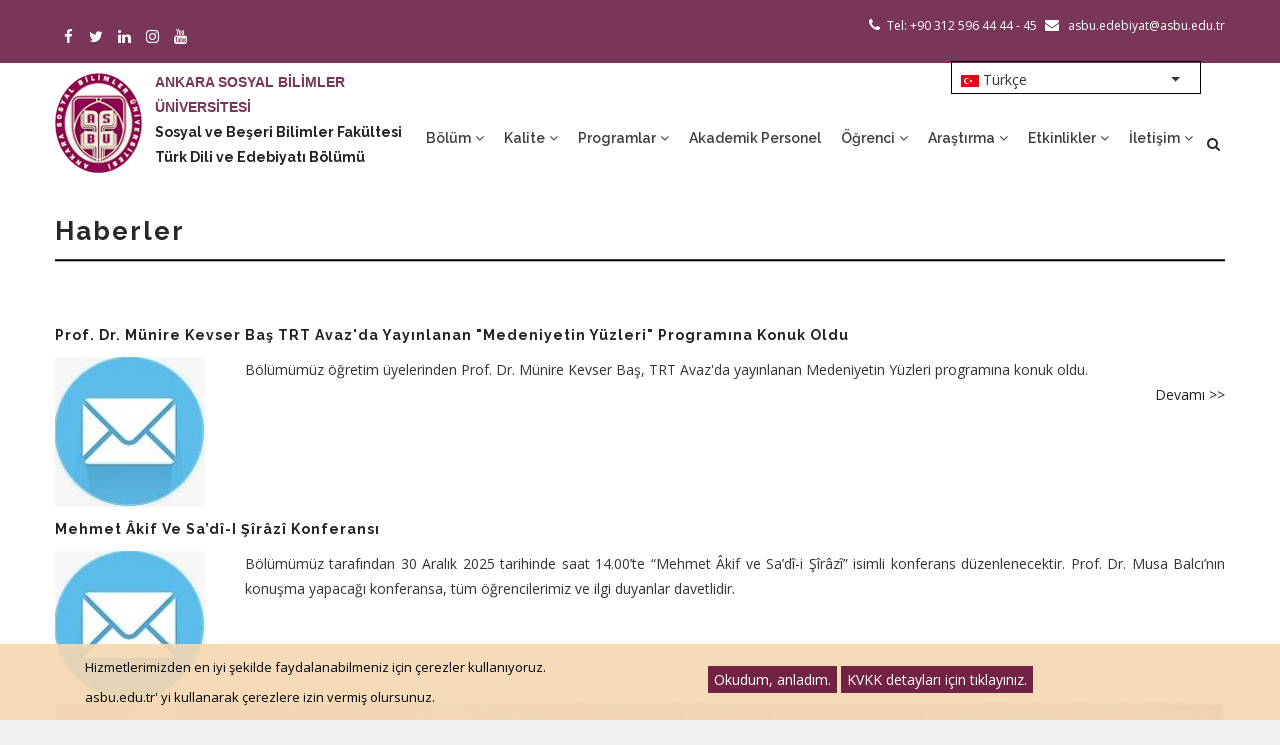

--- FILE ---
content_type: text/html; charset=UTF-8
request_url: https://tdeb.asbu.edu.tr/tr/haberler
body_size: 50926
content:
<!DOCTYPE html>
<html lang="tr" dir="ltr" prefix="content: http://purl.org/rss/1.0/modules/content/  dc: http://purl.org/dc/terms/  foaf: http://xmlns.com/foaf/0.1/  og: http://ogp.me/ns#  rdfs: http://www.w3.org/2000/01/rdf-schema#  schema: http://schema.org/  sioc: http://rdfs.org/sioc/ns#  sioct: http://rdfs.org/sioc/types#  skos: http://www.w3.org/2004/02/skos/core#  xsd: http://www.w3.org/2001/XMLSchema# ">
  <head> 
    <meta charset="utf-8" />
<meta name="Generator" content="Drupal 9 (https://www.drupal.org)" />
<meta name="MobileOptimized" content="width" />
<meta name="HandheldFriendly" content="true" />
<meta name="viewport" content="width=device-width, initial-scale=1.0" />
<link rel="icon" href="/sites/image/favicon.png" type="image/png" />

    <title>Haberler | Türk Dili ve Edebiyatı Bölümü</title>
    <link rel="stylesheet" media="all" href="/modules/gdpr_compliance/assets/css/gdpr-popup.css?t8z6c2" />
<link rel="stylesheet" media="all" href="/core/modules/system/css/components/ajax-progress.module.css?t8z6c2" />
<link rel="stylesheet" media="all" href="/core/modules/system/css/components/align.module.css?t8z6c2" />
<link rel="stylesheet" media="all" href="/core/modules/system/css/components/autocomplete-loading.module.css?t8z6c2" />
<link rel="stylesheet" media="all" href="/core/modules/system/css/components/fieldgroup.module.css?t8z6c2" />
<link rel="stylesheet" media="all" href="/core/modules/system/css/components/container-inline.module.css?t8z6c2" />
<link rel="stylesheet" media="all" href="/core/modules/system/css/components/clearfix.module.css?t8z6c2" />
<link rel="stylesheet" media="all" href="/core/modules/system/css/components/details.module.css?t8z6c2" />
<link rel="stylesheet" media="all" href="/core/modules/system/css/components/hidden.module.css?t8z6c2" />
<link rel="stylesheet" media="all" href="/core/modules/system/css/components/item-list.module.css?t8z6c2" />
<link rel="stylesheet" media="all" href="/core/modules/system/css/components/js.module.css?t8z6c2" />
<link rel="stylesheet" media="all" href="/core/modules/system/css/components/nowrap.module.css?t8z6c2" />
<link rel="stylesheet" media="all" href="/core/modules/system/css/components/position-container.module.css?t8z6c2" />
<link rel="stylesheet" media="all" href="/core/modules/system/css/components/progress.module.css?t8z6c2" />
<link rel="stylesheet" media="all" href="/core/modules/system/css/components/reset-appearance.module.css?t8z6c2" />
<link rel="stylesheet" media="all" href="/core/modules/system/css/components/resize.module.css?t8z6c2" />
<link rel="stylesheet" media="all" href="/core/modules/system/css/components/sticky-header.module.css?t8z6c2" />
<link rel="stylesheet" media="all" href="/core/modules/system/css/components/system-status-counter.css?t8z6c2" />
<link rel="stylesheet" media="all" href="/core/modules/system/css/components/system-status-report-counters.css?t8z6c2" />
<link rel="stylesheet" media="all" href="/core/modules/system/css/components/system-status-report-general-info.css?t8z6c2" />
<link rel="stylesheet" media="all" href="/core/modules/system/css/components/tabledrag.module.css?t8z6c2" />
<link rel="stylesheet" media="all" href="/core/modules/system/css/components/tablesort.module.css?t8z6c2" />
<link rel="stylesheet" media="all" href="/core/modules/system/css/components/tree-child.module.css?t8z6c2" />
<link rel="stylesheet" media="all" href="/core/modules/views/css/views.module.css?t8z6c2" />
<link rel="stylesheet" media="all" href="/core/misc/dropbutton/dropbutton.css?t8z6c2" />
<link rel="stylesheet" media="all" href="/core/modules/layout_discovery/layouts/onecol/onecol.css?t8z6c2" />
<link rel="stylesheet" media="all" href="/modules/gavias_sliderlayer/vendor/revolution/css/settings.css?t8z6c2" />
<link rel="stylesheet" media="all" href="/modules/gavias_sliderlayer/vendor/revolution/css/layers.css?t8z6c2" />
<link rel="stylesheet" media="all" href="/modules/gavias_sliderlayer/vendor/revolution/css/navigation.css?t8z6c2" />
<link rel="stylesheet" media="all" href="/modules/gavias_blockbuilder/assets/css/frontend.css?t8z6c2" />
<link rel="stylesheet" media="all" href="//fonts.googleapis.com/css?family=Raleway:400,600,700,800,900" />
<link rel="stylesheet" media="all" href="//fonts.googleapis.com/css?family=Open+Sans:400,600,700,800" />
<link rel="stylesheet" media="all" href="/themes/gavias_tico/css/sliderlayer.css?t8z6c2" />
<link rel="stylesheet" media="all" href="/themes/gavias_tico/css/font-awesome.css?t8z6c2" />
<link rel="stylesheet" media="all" href="/themes/gavias_tico/css/icon.css?t8z6c2" />
<link rel="stylesheet" media="all" href="/themes/gavias_tico/css/animate.css?t8z6c2" />
<link rel="stylesheet" media="all" href="/themes/gavias_tico/vendor/owl-carousel/assets/owl.carousel.min.css?t8z6c2" />
<link rel="stylesheet" media="all" href="/themes/gavias_tico/vendor/owl-carousel/assets/owl.theme.default.min.css?t8z6c2" />
<link rel="stylesheet" media="all" href="/themes/gavias_tico/vendor/prettyphoto/css/prettyPhoto.css?t8z6c2" />
<link rel="stylesheet" media="all" href="/themes/gavias_tico/vendor/ytplayer/css/jquery.mb.YTPlayer.min.css?t8z6c2" />
<link rel="stylesheet" media="all" href="/themes/gavias_tico/css/template.css?t8z6c2" />
<link rel="stylesheet" media="all" href="/themes/gavias_tico/css/bootstrap.css?t8z6c2" />
<link rel="stylesheet" media="all" href="/sites/fakulte_bolumler/sbb/tdeb.asbu.edu.tr/files/asset_injector/css/content-04464708bb2e93ba25675d11919cb883.css?t8z6c2" />
<link rel="stylesheet" media="all" href="/sites/fakulte_bolumler/sbb/tdeb.asbu.edu.tr/files/asset_injector/css/fieldset_language-891773fa4d0d0b2be72955bbd3440c3f.css?t8z6c2" />
<link rel="stylesheet" media="all" href="/sites/fakulte_bolumler/sbb/tdeb.asbu.edu.tr/files/asset_injector/css/genel_style-b7f99e81a9fd6acdee6188c3c830b4a0.css?t8z6c2" />
<link rel="stylesheet" media="all" href="/sites/fakulte_bolumler/sbb/tdeb.asbu.edu.tr/files/asset_injector/css/legend_language-357b7bb4a6f3c605b46c33bb8ff61603.css?t8z6c2" />
<link rel="stylesheet" media="all" href="/sites/fakulte_bolumler/sbb/tdeb.asbu.edu.tr/files/asset_injector/css/liste-eb267674c2acf6b336f73155bda06320.css?t8z6c2" />
<link rel="stylesheet" media="all" href="/sites/fakulte_bolumler/sbb/tdeb.asbu.edu.tr/files/asset_injector/css/topbar_language-c5d3456ea13b8f74c7d55c381587f6f1.css?t8z6c2" />


    <script type="application/json" data-drupal-selector="drupal-settings-json">{"path":{"baseUrl":"\/","scriptPath":null,"pathPrefix":"tr\/","currentPath":"haberler","currentPathIsAdmin":false,"isFront":false,"currentLanguage":"tr"},"pluralDelimiter":"\u0003","suppressDeprecationErrors":true,"ajaxTrustedUrl":{"\/tr\/search\/node":true},"user":{"uid":0,"permissionsHash":"6639df130313d1f6cabf7bef86e17cb96fef63903f80f7cc601f809f31c441ff"}}</script>
<script src="/core/assets/vendor/jquery/jquery.min.js?v=3.6.3"></script>
<script src="/sites/fakulte_bolumler/sbb/tdeb.asbu.edu.tr/files/languages/tr_lEZXq56mliPKZE3ufpVQLj26BOTwsCn0ONMXUozz_Aw.js?t8z6c2"></script>
<script src="/core/misc/drupalSettingsLoader.js?v=9.5.11"></script>
<script src="/core/misc/drupal.js?v=9.5.11"></script>
<script src="/core/misc/drupal.init.js?v=9.5.11"></script>
<script src="/themes/gavias_tico/vendor/jquery-migrate.min.js?v=9.5.11"></script>
<script src="/themes/gavias_tico/js/bootstrap.js?v=9.5.11"></script>
<script src="/themes/gavias_tico/js/imagesloader.min.js?v=9.5.11"></script>
<script src="/themes/gavias_tico/vendor/jquery.easing.js?v=9.5.11"></script>
<script src="/themes/gavias_tico/vendor/jquery.appear.js?v=9.5.11"></script>
<script src="/themes/gavias_tico/vendor/jquery.easypiechart.min.js?v=9.5.11"></script>
<script src="/themes/gavias_tico/vendor/owl-carousel/owl.carousel.min.js?v=9.5.11"></script>
<script src="/themes/gavias_tico/vendor/waypoint.js?v=9.5.11"></script>
<script src="/themes/gavias_tico/vendor/count-to.js?v=9.5.11"></script>
<script src="/themes/gavias_tico/vendor/masonry.pkgd.min.js?v=9.5.11"></script>
<script src="/themes/gavias_tico/vendor/isotope.pkgd.min.js?v=9.5.11"></script>
<script src="/themes/gavias_tico/vendor/wow.min.js?v=9.5.11"></script>
<script src="/themes/gavias_tico/vendor/jpreloader.min.js?v=9.5.11"></script>
<script src="/themes/gavias_tico/vendor/prettyphoto/js/jquery.prettyPhoto.js?v=9.5.11"></script>
<script src="/themes/gavias_tico/vendor/ytplayer/js/jquery.mb.YTPlayer.min.js?v=9.5.11"></script>
<script src="/themes/gavias_tico/vendor/jquery.typer/src/jquery.typer.js?v=9.5.11"></script>
<script src="/themes/gavias_tico/vendor/jquery.unveil.js?v=9.5.11"></script>
<script src="/themes/gavias_tico/js/main.js?v=9.5.11"></script>
<script src="/modules/gavias_sliderlayer/vendor/revolution/js/source/jquery.themepunch.tools.min.js?v=1.x"></script>
<script src="/modules/gavias_sliderlayer/vendor/revolution/js/source/jquery.themepunch.revolution.js?v=1.x"></script>
<script src="/modules/gavias_sliderlayer/vendor/revolution/js/extensions/revolution.extension.actions.min.js?v=1.x"></script>
<script src="/modules/gavias_sliderlayer/vendor/revolution/js/extensions/revolution.extension.carousel.min.js?v=1.x"></script>
<script src="/modules/gavias_sliderlayer/vendor/revolution/js/extensions/revolution.extension.kenburn.min.js?v=1.x"></script>
<script src="/modules/gavias_sliderlayer/vendor/revolution/js/extensions/revolution.extension.layeranimation.min.js?v=1.x"></script>
<script src="/modules/gavias_sliderlayer/vendor/revolution/js/extensions/revolution.extension.migration.min.js?v=1.x"></script>
<script src="/modules/gavias_sliderlayer/vendor/revolution/js/extensions/revolution.extension.navigation.min.js?v=1.x"></script>
<script src="/modules/gavias_sliderlayer/vendor/revolution/js/extensions/revolution.extension.parallax.min.js?v=1.x"></script>
<script src="/modules/gavias_sliderlayer/vendor/revolution/js/extensions/revolution.extension.slideanims.min.js?v=1.x"></script>
<script src="/modules/gavias_sliderlayer/vendor/revolution/js/extensions/revolution.extension.video.min.js?v=1.x"></script>


    <link rel="stylesheet" href="https://tdeb.asbu.edu.tr/themes/gavias_tico/css/custom.css" media="screen" />
    <link rel="stylesheet" href="https://tdeb.asbu.edu.tr/themes/gavias_tico/css/update.css" media="screen" />

    

    
          <style class="customize"> #footer .footer-center{background: #793658!important;}</style>
    
  </head>

  
  <body class="layout-no-sidebars boxed not-preloader path-haberler">

    <a href="#main-content" class="visually-hidden focusable">
      Ana içeriğe atla
    </a>
    
      <div class="dialog-off-canvas-main-canvas" data-off-canvas-main-canvas>
    <div class="body-page">
	    <header id="header" class="header-v1">
  
      <div class="topbar">
      <div class="topbar-inner">
        <div class="container">
          <div class="content">  <div>
    <div id="block-topbar" class="block block-block-content block-block-content39260d86-044d-4ca6-b03a-5121e13deafa no-title">
  
    
      <div class="content block-content">
        <div class="layout layout--onecol">
    <div  class="layout__region layout__region--content">
      
            <div class="field field--name-body field--type-text-with-summary field--label-hidden field__item"><div class="pull-left text-left social-media-topbar">
     <ul class="inline">
        <li><a aria-label="Facebook Sayfamız" href="https://www.facebook.com/ASBUedu/" target="_blank"><i class="fa fa-facebook">&nbsp;</i></a></li>
	<li><a aria-label="Twitter Sayfamız" href="https://x.com/ASBU_TLL" target="_blank"><i class="fa fa-twitter">&nbsp;</i></a></li>
	<li><a aria-label="Linkedin Sayfamız" href="https://www.linkedin.com/company/ankara-social-sciences-university/" target="_blank"><i class="fa fa-linkedin">&nbsp;</i></a></li>
	<li><a aria-label="İnstagram Sayfamız" href="https://www.instagram.com/asbu.edebiyat/" target="_blank"><i class="fa fa-instagram">&nbsp;</i></a></li>
	<li><a aria-label="Youtube Kanalımız" href="https://www.youtube.com/channel/UCVV0heSLkr85AZLQ-PFBsdg" target="_blank"><i class="fa fa-youtube">&nbsp;</i></a></li>
      </ul>
</div>
<div class="pull-right text-right">
      <ul class="inline">
            <li><span style="color: #ffffff;"> <i style="color: #ffffff;" class="fa fa-phone"></i>Tel: +90 312 596 44 44 - 45</span> </li>
           <li><a style="color: #ffffff;" href="mailto:asbu.edebiyat@asbu.edu.tr"><span><i  style="color: #ffffff;" class="fa fa-envelope"></i> asbu.edebiyat@asbu.edu.tr</span></a></li>
      </ul>
</div></div>
      
    </div>
  </div>

    </div>
  </div>

  </div>
</div> 
        </div>
      </div>
    </div>
  
            

   <div class="header-main gv-sticky-menu">
      <div class="container header-content-layout">
         <div class="header-main-inner p-relative">
            <div class="row">
              <div class="col-md-3 col-sm-6 col-xs-8 branding">
                                    <div>
    <div id="block-sitetitle" class="block block-block-content block-block-contentab385b5b-efa0-4126-b529-4b1a2fdc9512 no-title">
  
    
      <div class="content block-content">
        <div class="layout layout--onecol">
    <div  class="layout__region layout__region--content">
      
            <div class="field field--name-body field--type-text-with-summary field--label-hidden field__item"><a href="https://www.asbu.edu.tr/" title="Ana Sayfa" rel="home" class="site-branding-logo">        
        <img src="/sites/image/asbu-logo-tr.png" alt="Ana Sayfa">        
</a>
 <div class="site-branding__text">
              <div class="site-branding__name">
                      <a target="_blank" href="https://www.asbu.edu.tr/" title="ANKARA SOSYAL BİLİMLER ÜNİVERSİTESİ" rel="home">ANKARA SOSYAL BİLİMLER <br> ÜNİVERSİTESİ</a>
             </div>
            <div class="site-branding__slogan">
                     <a target="_blank" href="https://sbb.asbu.edu.tr" title="Sosyal ve Beşeri Bilimler  Fakültesi">Sosyal ve Beşeri Bilimler Fakültesi</a><br>
                      <a target="_blank" href="https://tdeb.asbu.edu.tr" title="Türk Dili ve Edebiyatı Bölümü">Türk Dili ve Edebiyatı Bölümü</a><br>
            </div>
</div></div>
      
    </div>
  </div>

    </div>
  </div>

  </div>

                              </div>

              <div class="col-md-9 col-sm-6 col-xs-4 p-static">
                <div class="header-inner clearfix">
                  <div class="main-menu">
                    <div class="area-main-menu">
                      <div class="area-inner">
                          <div class="gva-offcanvas-mobile">
                            <div class="close-offcanvas hidden"><i class="gv-icon-8"></i></div>
                                                            <div>
    <div id="block-dropdownlanguage" class="fieldset-language block block-dropdown-language block-dropdown-languagelanguage-interface no-title">
  
    
      <div class="content block-content">
      <fieldset class="js-form-item form-item js-form-wrapper form-wrapper">
      <legend>
    <span class="fieldset-legend">Switch Language</span>
  </legend>
  <div class="fieldset-wrapper">
                  <div class="dropbutton-wrapper"><div class="dropbutton-widget"><ul class="dropdown-language-item dropbutton"><li class="tr"><span class="language-link active-language"><img class="language-icon unveil-image" alt="Türkçe" title="Türkçe" loading="lazy" typeof="foaf:Image" data-src="/modules/languageicons/flags/tr.png" />
 Türkçe
</span></li><li class="en"><a href="/en/haberler" class="language-link" hreflang="en"><img class="language-icon unveil-image" alt="English" title="English" loading="lazy" typeof="foaf:Image" data-src="/modules/languageicons/flags/en.png" />
 English
</a></li></ul></div></div>
          </div>
</fieldset>

    </div>
  </div>
<nav role="navigation" aria-labelledby="block-gavias-tico-main-menu-menu" id="block-gavias-tico-main-menu" class="block block-menu navigation menu--main">
          
  
  <h1  class="visually-hidden block-title" id="block-gavias-tico-main-menu-menu"><span>Main navigation</span></h1>
  
  <div class="block-content">
                 
<div class="gva-navigation">

              <ul  class="clearfix gva_menu gva_menu_main">
      
                              
            <li  class="menu-item menu-item--expanded ">
        <a href="/tr/bolum">
                    Bölüm
                      <span class="icaret nav-plus fa fa-angle-down"></span>
            
        </a>
          
                                <ul class="menu sub-menu">
                              
            <li  class="menu-item">
        <a href="/tr/hakkimizda">
                    Hakkımızda
            
        </a>
          
              </li>
                          
            <li  class="menu-item menu-item--expanded">
        <a href="">
                    Yönetim
                      <span class="icaret nav-plus fa fa-angle-down"></span>
            
        </a>
          
                                <ul class="menu sub-menu">
                              
            <li  class="menu-item">
        <a href="/tr/bolum-baskani">
                    Bölüm Başkanı
            
        </a>
          
              </li>
                          
            <li  class="menu-item">
        <a href="/tr/bolum-baskan-yardimcilari">
                    Bölüm Başkan Yardımcıları
            
        </a>
          
              </li>
        </ul>
  
              </li>
        </ul>
  
              </li>
                          
            <li  class="menu-item menu-item--expanded ">
        <a href="/tr/kalite">
                    Kalite
                      <span class="icaret nav-plus fa fa-angle-down"></span>
            
        </a>
          
                                <ul class="menu sub-menu">
                              
            <li  class="menu-item menu-item--expanded">
        <a href="https://kaliteguvence.asbu.edu.tr/tr">
                    Kalite Koordinatörlüğü
                      <span class="icaret nav-plus fa fa-angle-down"></span>
            
        </a>
          
                                <ul class="menu sub-menu">
                              
            <li  class="menu-item">
        <a href="https://kaliteguvence.asbu.edu.tr/tr/kalite-el-kitabi">
                    Kalite El Kitabı
            
        </a>
          
              </li>
                          
            <li  class="menu-item">
        <a href="https://topluluk.asbu.edu.tr/asbukat">
                    Kalite Öğrenci Topluluğu
            
        </a>
          
              </li>
                          
            <li  class="menu-item">
        <a href="https://kaliteguvence.asbu.edu.tr/tr/politikalar">
                    Politikalarımız
            
        </a>
          
              </li>
        </ul>
  
              </li>
                          
            <li  class="menu-item">
        <a href="https://sbb.asbu.edu.tr/index.php/tr/dis-paydas-anketi">
                    Dış Paydaş Anketi
            
        </a>
          
              </li>
                          
            <li  class="menu-item">
        <a href="https://sbb.asbu.edu.tr/index.php/tr/paydas-danisma-kurulu">
                    Paydaş Danışma Kurulu
            
        </a>
          
              </li>
                          
            <li  class="menu-item menu-item--expanded">
        <a href="">
                    Birim Kalite Komisyonu
                      <span class="icaret nav-plus fa fa-angle-down"></span>
            
        </a>
          
                                <ul class="menu sub-menu">
                              
            <li  class="menu-item">
        <a href="/tr/kalite-ogrenci-komisyonu">
                    Kalite Öğrenci Komisyonu
            
        </a>
          
              </li>
                          
            <li  class="menu-item">
        <a href="/tr/kalite-elcileri">
                    Kalite Elçileri
            
        </a>
          
              </li>
        </ul>
  
              </li>
                          
            <li  class="menu-item">
        <a href="https://sbb.asbu.edu.tr/tr/gorev-tanimlari">
                    Görev Tanımları
            
        </a>
          
              </li>
                          
            <li  class="menu-item">
        <a href="https://sbb.asbu.edu.tr/index.php/tr/kamu-hizmet-standartlari">
                    Kamu Hizmet Standartları
            
        </a>
          
              </li>
                          
            <li  class="menu-item">
        <a href="https://sbb.asbu.edu.tr/index.php/tr/akis-semalari">
                    İş Akış Şemaları
            
        </a>
          
              </li>
                          
            <li  class="menu-item">
        <a href="https://sbb.asbu.edu.tr/index.php/tr/genel-dokumanlar">
                    Genel Dokümanlar
            
        </a>
          
              </li>
                          
            <li  class="menu-item">
        <a href="/tr/gorev-dagilim-formu">
                    Görev Dağılım Formu
            
        </a>
          
              </li>
                          
            <li  class="menu-item">
        <a href="https://sbb.asbu.edu.tr/tr/kalite-toplanti-tutanaklari">
                    Kalite Toplantı Tutanakları
            
        </a>
          
              </li>
                          
            <li  class="menu-item">
        <a href="/tr/akreditasyon-calismalari">
                    Akreditasyon Çalışmaları
            
        </a>
          
              </li>
                          
            <li  class="menu-item">
        <a href="https://unis.asbu.edu.tr/rapor/Yayin_tr/FakulteYayinlar">
                    Performans Göstergeleri
            
        </a>
          
              </li>
                          
            <li  class="menu-item">
        <a href="https://sbb.asbu.edu.tr/index.php/tr/anketler">
                    Anketler
            
        </a>
          
              </li>
        </ul>
  
              </li>
                          
            <li  class="menu-item menu-item--expanded ">
        <a href="/tr/programlar-0">
                    Programlar
                      <span class="icaret nav-plus fa fa-angle-down"></span>
            
        </a>
          
                                <ul class="menu sub-menu">
                              
            <li  class="menu-item">
        <a href="/tr/lisans-sayfasi">
                    Lisans
            
        </a>
          
              </li>
                          
            <li  class="menu-item">
        <a href="/tr/turk-dili-ve-edebiyati-tezli-yuksek-lisans-programi">
                    Yüksek Lisans
            
        </a>
          
              </li>
                          
            <li  class="menu-item">
        <a href="/tr/turk-dili-ve-edebiyati-doktora-programi">
                    Doktora
            
        </a>
          
              </li>
        </ul>
  
              </li>
                          
            <li  class="menu-item">
        <a href="/tr/akademik-kadro">
                    Akademik Personel
            
        </a>
          
              </li>
                         
         
                  
            <li  class="menu-item menu-item--expanded  gva-mega-menu megamenu menu-grid menu-columns-3">
        <a href="">
                    Öğrenci
                      <span class="icaret nav-plus fa fa-angle-down"></span>
            
        </a>
          
                                <ul class="menu sub-menu">
                              
            <li  class="menu-item">
        <a href="https://adayogrenci.asbu.edu.tr/">
                    Aday Öğrenci
            
        </a>
          
              </li>
                          
            <li  class="menu-item">
        <a href="https://oidb.asbu.edu.tr/tr/akademik-takvim">
                    Akademik Takvim
            
        </a>
          
              </li>
                          
            <li  class="menu-item">
        <a href="https://oidb.asbu.edu.tr/tr/mevzuat">
                    Yönetmelikler
            
        </a>
          
              </li>
                          
            <li  class="menu-item">
        <a href="https://obs.asbu.edu.tr/">
                    Öğrenci Bilgi Sistemi (OBS)
            
        </a>
          
              </li>
                          
            <li  class="menu-item">
        <a href="/tr/talep-formlari">
                    Talep Formları
            
        </a>
          
              </li>
                          
            <li  class="menu-item">
        <a href="https://erasmus.asbu.edu.tr/tr">
                    Erasmus+ Öğrenim ve Staj Hareketliliği
            
        </a>
          
              </li>
                          
            <li  class="menu-item">
        <a href="/tr/haber/bursstajistihdam-programlari">
                    Burs/Staj/İstihdam
            
        </a>
          
              </li>
                          
            <li  class="menu-item">
        <a href="https://oidb.asbu.edu.tr/tr/cift-anadal-ve-yandal">
                    Çift Ana Dal ve Yan Dal
            
        </a>
          
              </li>
                          
            <li  class="menu-item">
        <a href="/tr/ogrenci-topluluklari">
                    Öğrenci Toplulukları
            
        </a>
          
              </li>
                          
            <li  class="menu-item">
        <a href="https://ydyo.asbu.edu.tr/tr/ingilizce-hazirlik">
                    İngilizce Hazırlık Programı
            
        </a>
          
              </li>
                          
            <li  class="menu-item">
        <a href="/tr/pedagojik-formasyon">
                    Pedagojik Formasyon
            
        </a>
          
              </li>
                          
            <li  class="menu-item">
        <a href="https://katalog.asbu.edu.tr/yordam/">
                    Kütüphane
            
        </a>
          
              </li>
                          
            <li  class="menu-item">
        <a href="/tr/bitirme-calismasi-yazim-kilavuzu">
                    Bitirme Çalışması Yazım Kılavuzu
            
        </a>
          
              </li>
        </ul>
  
              </li>
                          
            <li  class="menu-item menu-item--expanded ">
        <a href="/tr/arastirma">
                    Araştırma
                      <span class="icaret nav-plus fa fa-angle-down"></span>
            
        </a>
          
                                <ul class="menu sub-menu">
                              
            <li  class="menu-item">
        <a href="/tr/yayinlar">
                    Yayınlar
            
        </a>
          
              </li>
                          
            <li  class="menu-item">
        <a href="/tr/projeler">
                    Projeler
            
        </a>
          
              </li>
        </ul>
  
              </li>
                          
            <li  class="menu-item menu-item--expanded">
        <a href="/tr/etkinlikler">
                    Etkinlikler
                      <span class="icaret nav-plus fa fa-angle-down"></span>
            
        </a>
          
                                <ul class="menu sub-menu">
                              
            <li  class="menu-item">
        <a href="/tr/soz-ve-yazi-ile-yasamak-asbu-turk-dili-ve-edebiyati-ogrenci-sempozyumu">
                    Öğrenci Sempozyumları
            
        </a>
          
              </li>
                          
            <li  class="menu-item">
        <a href="/tr/asbu-turk-dili-ve-edebiyati-bolumu-seminerleri">
                    Bölüm Seminerleri
            
        </a>
          
              </li>
                          
            <li  class="menu-item">
        <a href="/tr/ulusal-siir-yarismasi">
                    Ulusal Şiir Yarışması
            
        </a>
          
              </li>
                          
            <li  class="menu-item">
        <a href="/tr/galeri/mezuniyet-torenleri">
                    Mezuniyet Törenleri
            
        </a>
          
              </li>
        </ul>
  
              </li>
                          
            <li  class="menu-item menu-item--expanded ">
        <a href="/tr/iletisim">
                    İletişim
                      <span class="icaret nav-plus fa fa-angle-down"></span>
            
        </a>
          
                                <ul class="menu sub-menu">
                              
            <li  class="menu-item">
        <a href="https://www.asbu.edu.tr/tr/iletisim-1">
                    İletişim Bilgileri
            
        </a>
          
              </li>
                          
            <li  class="menu-item">
        <a href="/tr/contact">
                    İletişim Formu
            
        </a>
          
              </li>
        </ul>
  
              </li>
        </ul>
  

</div>


        </div>  
</nav>

  </div>

                            
                              
                                                       
                          </div>
                          
                          <div id="menu-bar" class="menu-bar hidden-lg hidden-md">
                            <span class="one"></span>
                            <span class="two"></span>
                            <span class="three"></span>
                          </div>
                        
                                                  <div class="gva-search-region search-region">
                            <span class="icon"><i class="fa fa-search"></i></span>
                            <div class="search-content">  
                                <div>
    <div class="search-block-form block block-search container-inline" data-drupal-selector="search-block-form" id="block-gavias-tico-search" role="search">
  
      <h2>Search</h2>
    
      <form action="/tr/search/node" method="get" id="search-block-form" accept-charset="UTF-8" class="search-form search-block-form">
  <div class="js-form-item form-item js-form-type-search form-item-keys js-form-item-keys form-no-label">
      <label for="edit-keys" class="visually-hidden">Search</label>
        <input title="Aramak istediğiniz terimleri giriniz." data-drupal-selector="edit-keys" type="search" id="edit-keys" name="keys" value="" size="15" maxlength="128" class="form-search" />

        </div>
<div data-drupal-selector="edit-actions" class="form-actions js-form-wrapper form-wrapper" id="edit-actions"><input class="search-form__submit button js-form-submit form-submit" data-drupal-selector="edit-submit" type="submit" id="edit-submit" value="Search" />
</div>

</form>

  </div>

  </div>

                            </div>  
                          </div>
                                              </div>
                    </div>
                  </div>  
                </div> 
              </div>

            </div>
         </div>
      </div>
   </div>

</header>
	
   		<div class="breadcrumbs">
			  <div>
    
<div class="breadcrumb-content-inner">
  <div class="gva-breadcrumb-content">
    <div id="block-gavias-tico-breadcrumbs" class="site-breadcrumbs text-dark block gva-block-breadcrumb block-system block-system-breadcrumb-block">
      <div class="breadcrumb-style" style="background-color: #492937;background-image: url(&#039;https://tdeb.asbu.edu.tr/sites/fakulte_bolumler/sbb/tdeb.asbu.edu.tr/files/breadcrumb.jpg&#039;);background-position: center center;background-repeat: no-repeat;">
        <div class="container">
          <div class="breadcrumb-content-main">
            <h2 class="page-title"> </h2>
             
                              <h2 class="block-title" ><span>Haberler</span></h2>
                          
                          <div class="">
                <div class="content block-content">
                  <div class="breadcrumb-links">
  <div class="container">
    <div class="content-inner">
              <nav class="breadcrumb " role="navigation" aria-labelledby="system-breadcrumb">
          <h2 id="system-breadcrumb" class="visually-hidden">Sayfa yolu</h2>
          <ol>
            
                                  <li>
                              <a href="/tr">Ana Sayfa</a>
                                            <span class=""> - </span>
                
            </li>
                                  <li>
                              
                              
            </li>
                                  <li>
                              Haberler
                              
            </li>
          
            <li></li>
          </ol>
        </nav>
          </div>  
  </div>  
</div>  
                </div>
              </div>  
                      </div> 
        </div>   
      </div> 
    </div>  
  </div>  
</div>  


  </div>

		</div>
		
	<div role="main" class="main main-page">
	
		<div class="clearfix"></div>
			

					<div class="help show">
				<div class="container">
					<div class="control-panel"><i class="fa fa-cogs"></i></div>
					<div class="content-inner">
						
					</div>
				</div>
			</div>
		
				
		<div class="clearfix"></div>
				
		<div class="clearfix"></div>
		
		<div id="content" class="content content-full">
			<div class="container">
				<div class="content-main-inner">
	<div class="row">
		
				 

		<div id="page-main-content" class="main-content col-md-12 col-xs-12">

			<div class="main-content-inner">
				
				
									<div class="content-main">
						  <div>
    <div id="block-gavias-tico-content" class="block block-system block-system-main-block no-title">
  
    
      <div class="content block-content">
      <div class="views-element-container"><div class="js-view-dom-id-37d0a5985c25eb4ba0cc33c4bac2c9461d5db04703765576d30777d557f7e2b4">
  
  
  

  
  
  

  <div class="view-content-wrap">
             <div class="item">
       

<article data-history-node-id="466" role="article" class="node node--type-haber node--view-mode-teaser clearfix">
  <header>
    
          <h2 class="node__title">
        <a href="/index.php/tr/haber/prof-dr-munire-kevser-bas-trt-avazda-yayinlanan-medeniyetin-yuzleri-programina-konuk-oldu" rel="bookmark">
<span>Prof. Dr. Münire Kevser Baş TRT Avaz&#039;da Yayınlanan &quot;Medeniyetin Yüzleri&quot; Programına Konuk Oldu</span>
</a>
      </h2>
            
      </header>
  <div class="node__content clearfix">
      <div class="layout layout--onecol">
    <div  class="layout__region layout__region--content">
      
            <div class="node-field--image field field--name-field-image field--type-image field--label-hidden field__item">  <a href="/index.php/tr/haber/prof-dr-munire-kevser-bas-trt-avazda-yayinlanan-medeniyetin-yuzleri-programina-konuk-oldu" hreflang="tr"><img loading="lazy" alt="" typeof="foaf:Image" data-src="/sites/fakulte_bolumler/sbb/tdeb.asbu.edu.tr/files/styles/thumbnail/public/default_images/haber-default.jpeg?itok=dYYhQdln" class="unveil-image" />

</a>
</div>
      
            <div class="field field--name-body field--type-text-with-summary field--label-hidden field__item"><p class="text-align-justify">Bölümümüz öğretim üyelerinden Prof. Dr. Münire Kevser Baş, TRT Avaz'da yayınlanan Medeniyetin Yüzleri programına konuk oldu.</p></div>
      <ul class="links inline"><li class="node-readmore"><a href="/index.php/tr/haber/prof-dr-munire-kevser-bas-trt-avazda-yayinlanan-medeniyetin-yuzleri-programina-konuk-oldu" rel="tag" title="Prof. Dr. Münire Kevser Baş TRT Avaz&#039;da Yayınlanan &quot;Medeniyetin Yüzleri&quot; Programına Konuk Oldu" hreflang="tr">Devamı  >><span class="visually-hidden"> about Prof. Dr. Münire Kevser Baş TRT Avaz&#039;da Yayınlanan &quot;Medeniyetin Yüzleri&quot; Programına Konuk Oldu</span></a></li></ul>
    </div>
  </div>

  </div>
</article>

     </div>
             <div class="item">
       

<article data-history-node-id="461" role="article" class="node node--type-haber node--view-mode-teaser clearfix">
  <header>
    
          <h2 class="node__title">
        <a href="/index.php/tr/haber/mehmet-akif-ve-sadi-i-sirazi-konferansi" rel="bookmark">
<span>Mehmet Âkif ve Sa’dî-i Şîrâzî Konferansı</span>
</a>
      </h2>
            
      </header>
  <div class="node__content clearfix">
      <div class="layout layout--onecol">
    <div  class="layout__region layout__region--content">
      
            <div class="node-field--image field field--name-field-image field--type-image field--label-hidden field__item">  <a href="/index.php/tr/haber/mehmet-akif-ve-sadi-i-sirazi-konferansi" hreflang="tr"><img loading="lazy" alt="" typeof="foaf:Image" data-src="/sites/fakulte_bolumler/sbb/tdeb.asbu.edu.tr/files/styles/thumbnail/public/default_images/haber-default.jpeg?itok=dYYhQdln" class="unveil-image" />

</a>
</div>
      
            <div class="field field--name-body field--type-text-with-summary field--label-hidden field__item"><p class="text-align-justify">Bölümümüz tarafından 30 Aralık 2025 tarihinde saat 14.00’te “Mehmet Âkif ve Sa’dî-i Şîrâzî” isimli konferans düzenlenecektir. Prof. Dr. Musa Balcı’nın konuşma yapacağı konferansa, tüm öğrencilerimiz ve ilgi duyanlar davetlidir.</p>
<img alt="a" data-entity-type="file" data-entity-uuid="c17cfffc-c4b5-4e6b-bfa1-455cd492646d" src="/sites/fakulte_bolumler/sbb/tdeb.asbu.edu.tr/files/inline-images/Afis%CC%A7.jpg" class="align-center" width="1728" height="2000" loading="lazy" /><p> </p>
</div>
      <ul class="links inline"><li class="node-readmore"><a href="/index.php/tr/haber/mehmet-akif-ve-sadi-i-sirazi-konferansi" rel="tag" title="Mehmet Âkif ve Sa’dî-i Şîrâzî Konferansı" hreflang="tr">Devamı  >><span class="visually-hidden"> about Mehmet Âkif ve Sa’dî-i Şîrâzî Konferansı</span></a></li></ul>
    </div>
  </div>

  </div>
</article>

     </div>
             <div class="item">
       

<article data-history-node-id="460" role="article" class="node node--type-haber node--view-mode-teaser clearfix">
  <header>
    
          <h2 class="node__title">
        <a href="/index.php/tr/haber/dr-ogr-uyesi-bilal-guzelin-yeni-kitabi-bir-sehir-biyografisi-gulzar-i-suleha-ve-vefeyat-i" rel="bookmark">
<span>Dr. Öğr. Üyesi Bilal Güzel&#039;in Yeni Kitabı &quot;Bir Şehir Biyografisi: Gülzâr-ı Sulehâ ve Vefeyât-ı Urefâ (İnceleme - Tenkitli Metin)&quot; Yayımlandı</span>
</a>
      </h2>
            
      </header>
  <div class="node__content clearfix">
      <div class="layout layout--onecol">
    <div  class="layout__region layout__region--content">
      
            <div class="node-field--image field field--name-field-image field--type-image field--label-hidden field__item">  <a href="/index.php/tr/haber/dr-ogr-uyesi-bilal-guzelin-yeni-kitabi-bir-sehir-biyografisi-gulzar-i-suleha-ve-vefeyat-i" hreflang="tr"><img loading="lazy" alt="" typeof="foaf:Image" data-src="/sites/fakulte_bolumler/sbb/tdeb.asbu.edu.tr/files/styles/thumbnail/public/default_images/haber-default.jpeg?itok=dYYhQdln" class="unveil-image" />

</a>
</div>
      
            <div class="field field--name-body field--type-text-with-summary field--label-hidden field__item"><p class="text-align-justify">Bölümümüz hocalarından Dr. Öğr. Üyesi Bilal Güzel'in yeni kitabı "Bir Şehir Biyografisi: Gülzâr-ı Sulehâ ve Vefeyât-ı Urefâ (İnceleme - Tenkitli Metin)" yayımlandı.</p>

<p class="text-align-justify">Detaylı bilgi için <a href="https://www.paradigmaakademiyayinlari.com/13009/bir-sehir-biyografisi-gulzar-i-suleha-ve-vefeyat-i-urefa-inceleme-tenkitli-metin/">tıklayınız.</a></p></div>
      <ul class="links inline"><li class="node-readmore"><a href="/index.php/tr/haber/dr-ogr-uyesi-bilal-guzelin-yeni-kitabi-bir-sehir-biyografisi-gulzar-i-suleha-ve-vefeyat-i" rel="tag" title="Dr. Öğr. Üyesi Bilal Güzel&#039;in Yeni Kitabı &quot;Bir Şehir Biyografisi: Gülzâr-ı Sulehâ ve Vefeyât-ı Urefâ (İnceleme - Tenkitli Metin)&quot; Yayımlandı" hreflang="tr">Devamı  >><span class="visually-hidden"> about Dr. Öğr. Üyesi Bilal Güzel&#039;in Yeni Kitabı &quot;Bir Şehir Biyografisi: Gülzâr-ı Sulehâ ve Vefeyât-ı Urefâ (İnceleme - Tenkitli Metin)&quot; Yayımlandı</span></a></li></ul>
    </div>
  </div>

  </div>
</article>

     </div>
   </div>

      <nav class="pager" role="navigation" aria-labelledby="pagination-heading">
    <h4 id="pagination-heading" class="visually-hidden">Pagination</h4>
    <ul class="pager__items js-pager__items">
                                                        <li class="pager__item is-active">
                                          <a href="?page=0" title="Şu an kullanılan sayfa">
            <span class="visually-hidden">
              Şu an kullanılan sayfa
            </span>1</a>
        </li>
              <li class="pager__item">
                                          <a href="?page=1" title="Go to page 2">
            <span class="visually-hidden">
              Sayfa
            </span>2</a>
        </li>
              <li class="pager__item">
                                          <a href="?page=2" title="Go to page 3">
            <span class="visually-hidden">
              Sayfa
            </span>3</a>
        </li>
              <li class="pager__item">
                                          <a href="?page=3" title="Go to page 4">
            <span class="visually-hidden">
              Sayfa
            </span>4</a>
        </li>
              <li class="pager__item">
                                          <a href="?page=4" title="Go to page 5">
            <span class="visually-hidden">
              Sayfa
            </span>5</a>
        </li>
              <li class="pager__item">
                                          <a href="?page=5" title="Go to page 6">
            <span class="visually-hidden">
              Sayfa
            </span>6</a>
        </li>
              <li class="pager__item">
                                          <a href="?page=6" title="Go to page 7">
            <span class="visually-hidden">
              Sayfa
            </span>7</a>
        </li>
              <li class="pager__item">
                                          <a href="?page=7" title="Go to page 8">
            <span class="visually-hidden">
              Sayfa
            </span>8</a>
        </li>
              <li class="pager__item">
                                          <a href="?page=8" title="Go to page 9">
            <span class="visually-hidden">
              Sayfa
            </span>9</a>
        </li>
                          <li class="pager__item pager__item--ellipsis" role="presentation">&hellip;</li>
                          <li class="pager__item pager__item--next">
          <a href="?page=1" title="Sonraki sayfaya git" rel="next">
            <span class="visually-hidden">Sonraki sayfa</span>
            <span aria-hidden="true">››</span>
          </a>
        </li>
                          <li class="pager__item pager__item--last">
          <a href="?page=51" title="Son sayfaya git">
            <span class="visually-hidden">Last page</span>
            <span aria-hidden="true">Son »</span>
          </a>
        </li>
          </ul>
  </nav>


  
  

  
  
</div>
</div>

    </div>
  </div>

  </div>

					</div>
				
							</div>

		</div>

		<!-- Sidebar Left -->
				<!-- End Sidebar Left -->

		<!-- Sidebar Right -->
				<!-- End Sidebar Right -->
		
	</div>
</div>
			</div>
		</div>

					<div class="highlighted area">
				<div class="container">
					  <div>
    <div data-drupal-messages-fallback class="hidden"></div>

  </div>

				</div>
			</div>
		
				
		
	</div>

	<footer id="footer" class="footer">
  
     
   <div class="footer-center">
      <div class="container">      
         <div class="row">
                          <div class="footer-first col-lg-3 col-md-3 col-sm-12 col-xs-12 column">
                  <div>
    <div id="block-footeriletisimbilgileri" class="block block-block-content block-block-content7cbd6468-ae45-4f33-96d9-52dfd0ce98d9">
  
      <h1 class="block-title" ><span>İLETİŞİM BİLGİLERİ</span></h1>
    
      <div class="content block-content">
        <div class="layout layout--onecol">
    <div  class="layout__region layout__region--content">
      
            <div class="field field--name-body field--type-text-with-summary field--label-hidden field__item"><ul class="list-unstyled">
	<li><i class="fa fa-location-arrow">&nbsp;&nbsp;Hükümet Meydanı No: 2 &nbsp;PK: 06050 Ulus, Altındağ, ANKARA</i></li>
	<li><i class="fa fa-phone">&nbsp;&nbsp; +90 312 596 44 44 - 45</i></li>
	<li><i class="fa fa-envelope-o">&nbsp;&nbsp;<a href="mailto:asbu.edebiyat@asbu.edu.tr">asbu.edebiyat@asbu.edu.tr</a></i></li>
</ul>
</div>
      
    </div>
  </div>

    </div>
  </div>

  </div>

              </div> 
            
                         <div class="footer-second col-lg-3 col-md-3 col-sm-12 col-xs-12 column">
                  <div>
    <div id="block-footerfakulte" class="block block-block-content block-block-content61cd11e5-8cb3-4749-a5c0-72acc4272547">
  
      <h1 class="block-title" ><span>HIZLI ERİŞİM</span></h1>
    
      <div class="content block-content">
        <div class="layout layout--onecol">
    <div  class="layout__region layout__region--content">
      
            <div class="field field--name-body field--type-text-with-summary field--label-hidden field__item"><ul><li><a href="https://ebys.asbu.edu.tr/enVision/Login.aspx" target="_blank">EBYS</a></li>
	<li><a href="https://obs.asbu.edu.tr" target="_blank">ÖBS</a></li>
	<li><a href="https://mail.google.com" target="_blank">E-posta</a></li>
</ul></div>
      
    </div>
  </div>

    </div>
  </div>

  </div>

              </div> 
            
                          <div class="footer-third col-lg-3 col-md-3 col-sm-12 col-xs-12 column">
                  <div>
    <div id="block-footerbaglantilar" class="block block-block-content block-block-contentb4a96b41-4ed5-42b8-ab9b-d76c158b7aeb">
  
      <h1 class="block-title" ><span>BAĞLANTILAR</span></h1>
    
      <div class="content block-content">
        <div class="layout layout--onecol">
    <div  class="layout__region layout__region--content">
      
            <div class="field field--name-body field--type-text-with-summary field--label-hidden field__item"><ul><li><a href="http://www.yok.gov.tr">YÖK</a></li>
	<li><a href="http://www.osym.gov.tr">ÖSYM</a></li>
	<li><a href="http://www.studyinturkey.gov.tr">Study in Turkey</a></li>
	<li><a href="#">Bologna Süreci</a></li>
	<li><a href="#">Erasmus</a></li>
	<li><a href="#">Bilgi Edinme</a></li>
</ul><p> </p>
</div>
      
    </div>
  </div>

    </div>
  </div>

  </div>

              </div> 
            
                     </div>   
      </div>
  </div>   

  
      <div class="copyright">
      <div class="container">
        <div class="copyright-inner">
              <div>
    <div id="block-copyright" class="block block-block-content block-block-content5c46361a-921e-4f44-8d5e-45c4898dc09e no-title">
  
    
      <div class="content block-content">
        <div class="layout layout--onecol">
    <div  class="layout__region layout__region--content">
      
            <div class="field field--name-body field--type-text-with-summary field--label-hidden field__item"><div class="pull-left text-left">
© 2017 - Ankara Sosyal Bilimler Üniversitesi - Tüm hakkı saklıdır.
 </div>
<div class="pull-right text-right">
     <ul class="inline list-unstyled">
          <li><a aria-label="Facebook Sayfamız" href="https://www.facebook.com/ASBUedu/" target="_blank"><i class="fa fa-facebook">&nbsp;</i></a></li>
	<li><a aria-label="Twitter Sayfamız" href="https://twitter.com/ASBUedu" target="_blank"><i class="fa fa-twitter">&nbsp;</i></a></li>
	<li><a aria-label="Linkedin Sayfamız" href="https://www.linkedin.com/company/ankara-social-sciences-university/" target="_blank"><i class="fa fa-linkedin">&nbsp;</i></a></li>
	<li><a aria-label="İnstagram Sayfamız" href="https://www.instagram.com/ASBUedu/" target="_blank"><i class="fa fa-instagram">&nbsp;</i></a></li>
	<li><a aria-label="Youtube Kanalımız" href="https://www.youtube.com/channel/UCVV0heSLkr85AZLQ-PFBsdg" target="_blank"><i class="fa fa-youtube">&nbsp;</i></a></li>
      </ul>
</div></div>
      
    </div>
  </div>

    </div>
  </div>

  </div>

        </div>   
      </div>   
    </div>
  
</footer>

</div>


  </div>

    <div id="gdpr-popup" class="bottom" style="background:rgba(246, 216, 178, 0.9);">
  <div class="gdpr-popup-content">
    <div class="gdpr-popup-text black">
      <p class="gdpr-popup-cookies">Hizmetlerimizden en iyi şekilde faydalanabilmeniz için çerezler kullanıyoruz.</p>
      <p class="gdpr-popup-analytics">asbu.edu.tr&#039; yi kullanarak çerezlere izin vermiş olursunuz.</p>
    </div>
    <div class="gdpr-popup-buttons white">
      <button type="button" id="gdpr-agree" style=background:#722343;>
        Okudum, anladım.
      </button>
      <button type="button" id="gdpr-find-more" data-morelink="https://kvkk.asbu.edu.tr/tr/kvkk-politikasi" style=background:#722343;>
        KVKK detayları için tıklayınız.
      </button>
    </div>
  </div>
</div>

    <script src="/core/misc/polyfills/element.matches.js?v=9.5.11"></script>
<script src="/core/misc/polyfills/object.assign.js?v=9.5.11"></script>
<script src="/core/assets/vendor/once/once.min.js?v=1.0.1"></script>
<script src="/core/assets/vendor/jquery-once/jquery.once.min.js?v=9.5.11"></script>
<script src="/core/assets/vendor/js-cookie/js.cookie.min.js?v=3.0.1"></script>
<script src="/modules/gdpr_compliance/assets/js/popup.js?t8z6c2"></script>
<script src="/modules/gavias_blockbuilder/vendor/skrollr.min.js?v=1.x"></script>
<script src="/modules/gavias_blockbuilder/vendor/main.js?v=1.x"></script>
<script src="/core/misc/jquery.once.bc.js?v=9.5.11"></script>
<script src="/core/misc/dropbutton/dropbutton.js?v=9.5.11"></script>

    
      
  </body>
</html>


--- FILE ---
content_type: text/css
request_url: https://tdeb.asbu.edu.tr/themes/gavias_tico/css/font-awesome.css?t8z6c2
body_size: 39440
content:
@charset "UTF-8";
/*!
 *  Font Awesome 4.0.3 by @davegandy - http://fontawesome.io - @fontawesome
 *  License - http://fontawesome.io/license (Font: SIL OFL 1.1, CSS: MIT License)
 */
/* FONT PATH
 * -------------------------- */
@font-face {
  font-family: 'FontAwesome';
  src: url("../fonts/fontawesome-webfont.eot");
  src: url("../fonts/fontawesome-webfont.eot") format("embedded-opentype"), url("../fonts/fontawesome-webfont.woff2") format("woff2"), url("../fonts/fontawesome-webfont.woff") format("woff"), url("../fonts/fontawesome-webfont.ttf") format("truetype"), url("../fonts/fontawesome-webfont.svg#fontawesomeregular") format("svg");
  font-weight: normal;
  font-style: normal;
}
.fa {
  display: inline-block;
  font: normal normal normal 14px/1 FontAwesome;
  font-size: inherit;
  text-rendering: auto;
  -webkit-font-smoothing: antialiased;
  -moz-osx-font-smoothing: grayscale;
}

/* makes the font 33% larger relative to the icon container */
.fa-lg {
  font-size: 1.33333em;
  line-height: 0.75em;
  vertical-align: -15%;
}

.fa-2x {
  font-size: 2em;
}

.fa-3x {
  font-size: 3em;
}

.fa-4x {
  font-size: 4em;
}

.fa-5x {
  font-size: 5em;
}

.fa-fw {
  width: 1.28571em;
  text-align: center;
}

.fa-ul {
  padding-left: 0;
  margin-left: 2.14286em;
  list-style-type: none;
}
.fa-ul > li {
  position: relative;
}

.fa-li {
  position: absolute;
  left: -2.14286em;
  width: 2.14286em;
  top: 0.14286em;
  text-align: center;
}
.fa-li.fa-lg {
  left: -1.85714em;
}

.fa-border {
  padding: .2em .25em .15em;
  border: solid 0.08em #eee;
  border-radius: .1em;
}

.fa-pull-left {
  float: left;
}

.fa-pull-right {
  float: right;
}

.fa.fa-pull-left {
  margin-right: .3em;
}
.fa.fa-pull-right {
  margin-left: .3em;
}

/* Deprecated as of 4.4.0 */
.pull-right {
  float: right;
}

.pull-left {
  float: left;
}

.fa.pull-left {
  margin-right: .3em;
}
.fa.pull-right {
  margin-left: .3em;
}

.fa-spin {
  -webkit-animation: fa-spin 2s infinite linear;
  animation: fa-spin 2s infinite linear;
}

.fa-pulse {
  -webkit-animation: fa-spin 1s infinite steps(8);
  animation: fa-spin 1s infinite steps(8);
}

@-webkit-keyframes fa-spin {
  0% {
    -webkit-transform: rotate(0deg);
    transform: rotate(0deg);
  }
  100% {
    -webkit-transform: rotate(359deg);
    transform: rotate(359deg);
  }
}
@keyframes fa-spin {
  0% {
    -webkit-transform: rotate(0deg);
    transform: rotate(0deg);
  }
  100% {
    -webkit-transform: rotate(359deg);
    transform: rotate(359deg);
  }
}
.fa-rotate-90 {
  -ms-filter: "progid:DXImageTransform.Microsoft.BasicImage(rotation=1)";
  -webkit-transform: rotate(90deg);
  -ms-transform: rotate(90deg);
  transform: rotate(90deg);
}

.fa-rotate-180 {
  -ms-filter: "progid:DXImageTransform.Microsoft.BasicImage(rotation=2)";
  -webkit-transform: rotate(180deg);
  -ms-transform: rotate(180deg);
  transform: rotate(180deg);
}

.fa-rotate-270 {
  -ms-filter: "progid:DXImageTransform.Microsoft.BasicImage(rotation=3)";
  -webkit-transform: rotate(270deg);
  -ms-transform: rotate(270deg);
  transform: rotate(270deg);
}

.fa-flip-horizontal {
  -ms-filter: "progid:DXImageTransform.Microsoft.BasicImage(rotation=0, mirror=1)";
  -webkit-transform: scale(-1, 1);
  -ms-transform: scale(-1, 1);
  transform: scale(-1, 1);
}

.fa-flip-vertical {
  -ms-filter: "progid:DXImageTransform.Microsoft.BasicImage(rotation=2, mirror=1)";
  -webkit-transform: scale(1, -1);
  -ms-transform: scale(1, -1);
  transform: scale(1, -1);
}

:root .fa-rotate-90,
:root .fa-rotate-180,
:root .fa-rotate-270,
:root .fa-flip-horizontal,
:root .fa-flip-vertical {
  filter: none;
}

.fa-stack {
  position: relative;
  display: inline-block;
  width: 2em;
  height: 2em;
  line-height: 2em;
  vertical-align: middle;
}

.fa-stack-1x, .fa-stack-2x {
  position: absolute;
  left: 0;
  width: 100%;
  text-align: center;
}

.fa-stack-1x {
  line-height: inherit;
}

.fa-stack-2x {
  font-size: 2em;
}

.fa-inverse {
  color: #fff;
}

/* Font Awesome uses the Unicode Private Use Area (PUA) to ensure screen
   readers do not read off random characters that represent icons */
.fa-glass:before {
  content: "";
}

.fa-music:before {
  content: "";
}

.fa-search:before {
  content: "";
}

.fa-envelope-o:before {
  content: "";
}

.fa-heart:before {
  content: "";
}

.fa-star:before {
  content: "";
}

.fa-star-o:before {
  content: "";
}

.fa-user:before {
  content: "";
}

.fa-film:before {
  content: "";
}

.fa-th-large:before {
  content: "";
}

.fa-th:before {
  content: "";
}

.fa-th-list:before {
  content: "";
}

.fa-check:before {
  content: "";
}

.fa-remove:before,
.fa-close:before,
.fa-times:before {
  content: "";
}

.fa-search-plus:before {
  content: "";
}

.fa-search-minus:before {
  content: "";
}

.fa-power-off:before {
  content: "";
}

.fa-signal:before {
  content: "";
}

.fa-gear:before,
.fa-cog:before {
  content: "";
}

.fa-trash-o:before {
  content: "";
}

.fa-home:before {
  content: "";
}

.fa-file-o:before {
  content: "";
}

.fa-clock-o:before {
  content: "";
}

.fa-road:before {
  content: "";
}

.fa-download:before {
  content: "";
}

.fa-arrow-circle-o-down:before {
  content: "";
}

.fa-arrow-circle-o-up:before {
  content: "";
}

.fa-inbox:before {
  content: "";
}

.fa-play-circle-o:before {
  content: "";
}

.fa-rotate-right:before,
.fa-repeat:before {
  content: "";
}

.fa-refresh:before {
  content: "";
}

.fa-list-alt:before {
  content: "";
}

.fa-lock:before {
  content: "";
}

.fa-flag:before {
  content: "";
}

.fa-headphones:before {
  content: "";
}

.fa-volume-off:before {
  content: "";
}

.fa-volume-down:before {
  content: "";
}

.fa-volume-up:before {
  content: "";
}

.fa-qrcode:before {
  content: "";
}

.fa-barcode:before {
  content: "";
}

.fa-tag:before {
  content: "";
}

.fa-tags:before {
  content: "";
}

.fa-book:before {
  content: "";
}

.fa-bookmark:before {
  content: "";
}

.fa-print:before {
  content: "";
}

.fa-camera:before {
  content: "";
}

.fa-font:before {
  content: "";
}

.fa-bold:before {
  content: "";
}

.fa-italic:before {
  content: "";
}

.fa-text-height:before {
  content: "";
}

.fa-text-width:before {
  content: "";
}

.fa-align-left:before {
  content: "";
}

.fa-align-center:before {
  content: "";
}

.fa-align-right:before {
  content: "";
}

.fa-align-justify:before {
  content: "";
}

.fa-list:before {
  content: "";
}

.fa-dedent:before,
.fa-outdent:before {
  content: "";
}

.fa-indent:before {
  content: "";
}

.fa-video-camera:before {
  content: "";
}

.fa-photo:before,
.fa-image:before,
.fa-picture-o:before {
  content: "";
}

.fa-pencil:before {
  content: "";
}

.fa-map-marker:before {
  content: "";
}

.fa-adjust:before {
  content: "";
}

.fa-tint:before {
  content: "";
}

.fa-edit:before,
.fa-pencil-square-o:before {
  content: "";
}

.fa-share-square-o:before {
  content: "";
}

.fa-check-square-o:before {
  content: "";
}

.fa-arrows:before {
  content: "";
}

.fa-step-backward:before {
  content: "";
}

.fa-fast-backward:before {
  content: "";
}

.fa-backward:before {
  content: "";
}

.fa-play:before {
  content: "";
}

.fa-pause:before {
  content: "";
}

.fa-stop:before {
  content: "";
}

.fa-forward:before {
  content: "";
}

.fa-fast-forward:before {
  content: "";
}

.fa-step-forward:before {
  content: "";
}

.fa-eject:before {
  content: "";
}

.fa-chevron-left:before {
  content: "";
}

.fa-chevron-right:before {
  content: "";
}

.fa-plus-circle:before {
  content: "";
}

.fa-minus-circle:before {
  content: "";
}

.fa-times-circle:before {
  content: "";
}

.fa-check-circle:before {
  content: "";
}

.fa-question-circle:before {
  content: "";
}

.fa-info-circle:before {
  content: "";
}

.fa-crosshairs:before {
  content: "";
}

.fa-times-circle-o:before {
  content: "";
}

.fa-check-circle-o:before {
  content: "";
}

.fa-ban:before {
  content: "";
}

.fa-arrow-left:before {
  content: "";
}

.fa-arrow-right:before {
  content: "";
}

.fa-arrow-up:before {
  content: "";
}

.fa-arrow-down:before {
  content: "";
}

.fa-mail-forward:before,
.fa-share:before {
  content: "";
}

.fa-expand:before {
  content: "";
}

.fa-compress:before {
  content: "";
}

.fa-plus:before {
  content: "";
}

.fa-minus:before {
  content: "";
}

.fa-asterisk:before {
  content: "";
}

.fa-exclamation-circle:before {
  content: "";
}

.fa-gift:before {
  content: "";
}

.fa-leaf:before {
  content: "";
}

.fa-fire:before {
  content: "";
}

.fa-eye:before {
  content: "";
}

.fa-eye-slash:before {
  content: "";
}

.fa-warning:before,
.fa-exclamation-triangle:before {
  content: "";
}

.fa-plane:before {
  content: "";
}

.fa-calendar:before {
  content: "";
}

.fa-random:before {
  content: "";
}

.fa-comment:before {
  content: "";
}

.fa-magnet:before {
  content: "";
}

.fa-chevron-up:before {
  content: "";
}

.fa-chevron-down:before {
  content: "";
}

.fa-retweet:before {
  content: "";
}

.fa-shopping-cart:before {
  content: "";
}

.fa-folder:before {
  content: "";
}

.fa-folder-open:before {
  content: "";
}

.fa-arrows-v:before {
  content: "";
}

.fa-arrows-h:before {
  content: "";
}

.fa-bar-chart-o:before,
.fa-bar-chart:before {
  content: "";
}

.fa-twitter-square:before {
  content: "";
}

.fa-facebook-square:before {
  content: "";
}

.fa-camera-retro:before {
  content: "";
}

.fa-key:before {
  content: "";
}

.fa-gears:before,
.fa-cogs:before {
  content: "";
}

.fa-comments:before {
  content: "";
}

.fa-thumbs-o-up:before {
  content: "";
}

.fa-thumbs-o-down:before {
  content: "";
}

.fa-star-half:before {
  content: "";
}

.fa-heart-o:before {
  content: "";
}

.fa-sign-out:before {
  content: "";
}

.fa-linkedin-square:before {
  content: "";
}

.fa-thumb-tack:before {
  content: "";
}

.fa-external-link:before {
  content: "";
}

.fa-sign-in:before {
  content: "";
}

.fa-trophy:before {
  content: "";
}

.fa-github-square:before {
  content: "";
}

.fa-upload:before {
  content: "";
}

.fa-lemon-o:before {
  content: "";
}

.fa-phone:before {
  content: "";
}

.fa-square-o:before {
  content: "";
}

.fa-bookmark-o:before {
  content: "";
}

.fa-phone-square:before {
  content: "";
}

.fa-twitter:before {
  content: "";
}

.fa-facebook-f:before,
.fa-facebook:before {
  content: "";
}

.fa-github:before {
  content: "";
}

.fa-unlock:before {
  content: "";
}

.fa-credit-card:before {
  content: "";
}

.fa-feed:before,
.fa-rss:before {
  content: "";
}

.fa-hdd-o:before {
  content: "";
}

.fa-bullhorn:before {
  content: "";
}

.fa-bell:before {
  content: "";
}

.fa-certificate:before {
  content: "";
}

.fa-hand-o-right:before {
  content: "";
}

.fa-hand-o-left:before {
  content: "";
}

.fa-hand-o-up:before {
  content: "";
}

.fa-hand-o-down:before {
  content: "";
}

.fa-arrow-circle-left:before {
  content: "";
}

.fa-arrow-circle-right:before {
  content: "";
}

.fa-arrow-circle-up:before {
  content: "";
}

.fa-arrow-circle-down:before {
  content: "";
}

.fa-globe:before {
  content: "";
}

.fa-wrench:before {
  content: "";
}

.fa-tasks:before {
  content: "";
}

.fa-filter:before {
  content: "";
}

.fa-briefcase:before {
  content: "";
}

.fa-arrows-alt:before {
  content: "";
}

.fa-group:before,
.fa-users:before {
  content: "";
}

.fa-chain:before,
.fa-link:before {
  content: "";
}

.fa-cloud:before {
  content: "";
}

.fa-flask:before {
  content: "";
}

.fa-cut:before,
.fa-scissors:before {
  content: "";
}

.fa-copy:before,
.fa-files-o:before {
  content: "";
}

.fa-paperclip:before {
  content: "";
}

.fa-save:before,
.fa-floppy-o:before {
  content: "";
}

.fa-square:before {
  content: "";
}

.fa-navicon:before,
.fa-reorder:before,
.fa-bars:before {
  content: "";
}

.fa-list-ul:before {
  content: "";
}

.fa-list-ol:before {
  content: "";
}

.fa-strikethrough:before {
  content: "";
}

.fa-underline:before {
  content: "";
}

.fa-table:before {
  content: "";
}

.fa-magic:before {
  content: "";
}

.fa-truck:before {
  content: "";
}

.fa-pinterest:before {
  content: "";
}

.fa-pinterest-square:before {
  content: "";
}

.fa-google-plus-square:before {
  content: "";
}

.fa-google-plus:before {
  content: "";
}

.fa-money:before {
  content: "";
}

.fa-caret-down:before {
  content: "";
}

.fa-caret-up:before {
  content: "";
}

.fa-caret-left:before {
  content: "";
}

.fa-caret-right:before {
  content: "";
}

.fa-columns:before {
  content: "";
}

.fa-unsorted:before,
.fa-sort:before {
  content: "";
}

.fa-sort-down:before,
.fa-sort-desc:before {
  content: "";
}

.fa-sort-up:before,
.fa-sort-asc:before {
  content: "";
}

.fa-envelope:before {
  content: "";
}

.fa-linkedin:before {
  content: "";
}

.fa-rotate-left:before,
.fa-undo:before {
  content: "";
}

.fa-legal:before,
.fa-gavel:before {
  content: "";
}

.fa-dashboard:before,
.fa-tachometer:before {
  content: "";
}

.fa-comment-o:before {
  content: "";
}

.fa-comments-o:before {
  content: "";
}

.fa-flash:before,
.fa-bolt:before {
  content: "";
}

.fa-sitemap:before {
  content: "";
}

.fa-umbrella:before {
  content: "";
}

.fa-paste:before,
.fa-clipboard:before {
  content: "";
}

.fa-lightbulb-o:before {
  content: "";
}

.fa-exchange:before {
  content: "";
}

.fa-cloud-download:before {
  content: "";
}

.fa-cloud-upload:before {
  content: "";
}

.fa-user-md:before {
  content: "";
}

.fa-stethoscope:before {
  content: "";
}

.fa-suitcase:before {
  content: "";
}

.fa-bell-o:before {
  content: "";
}

.fa-coffee:before {
  content: "";
}

.fa-cutlery:before {
  content: "";
}

.fa-file-text-o:before {
  content: "";
}

.fa-building-o:before {
  content: "";
}

.fa-hospital-o:before {
  content: "";
}

.fa-ambulance:before {
  content: "";
}

.fa-medkit:before {
  content: "";
}

.fa-fighter-jet:before {
  content: "";
}

.fa-beer:before {
  content: "";
}

.fa-h-square:before {
  content: "";
}

.fa-plus-square:before {
  content: "";
}

.fa-angle-double-left:before {
  content: "";
}

.fa-angle-double-right:before {
  content: "";
}

.fa-angle-double-up:before {
  content: "";
}

.fa-angle-double-down:before {
  content: "";
}

.fa-angle-left:before {
  content: "";
}

.fa-angle-right:before {
  content: "";
}

.fa-angle-up:before {
  content: "";
}

.fa-angle-down:before {
  content: "";
}

.fa-desktop:before {
  content: "";
}

.fa-laptop:before {
  content: "";
}

.fa-tablet:before {
  content: "";
}

.fa-mobile-phone:before,
.fa-mobile:before {
  content: "";
}

.fa-circle-o:before {
  content: "";
}

.fa-quote-left:before {
  content: "";
}

.fa-quote-right:before {
  content: "";
}

.fa-spinner:before {
  content: "";
}

.fa-circle:before {
  content: "";
}

.fa-mail-reply:before,
.fa-reply:before {
  content: "";
}

.fa-github-alt:before {
  content: "";
}

.fa-folder-o:before {
  content: "";
}

.fa-folder-open-o:before {
  content: "";
}

.fa-smile-o:before {
  content: "";
}

.fa-frown-o:before {
  content: "";
}

.fa-meh-o:before {
  content: "";
}

.fa-gamepad:before {
  content: "";
}

.fa-keyboard-o:before {
  content: "";
}

.fa-flag-o:before {
  content: "";
}

.fa-flag-checkered:before {
  content: "";
}

.fa-terminal:before {
  content: "";
}

.fa-code:before {
  content: "";
}

.fa-mail-reply-all:before,
.fa-reply-all:before {
  content: "";
}

.fa-star-half-empty:before,
.fa-star-half-full:before,
.fa-star-half-o:before {
  content: "";
}

.fa-location-arrow:before {
  content: "";
}

.fa-crop:before {
  content: "";
}

.fa-code-fork:before {
  content: "";
}

.fa-unlink:before,
.fa-chain-broken:before {
  content: "";
}

.fa-question:before {
  content: "";
}

.fa-info:before {
  content: "";
}

.fa-exclamation:before {
  content: "";
}

.fa-superscript:before {
  content: "";
}

.fa-subscript:before {
  content: "";
}

.fa-eraser:before {
  content: "";
}

.fa-puzzle-piece:before {
  content: "";
}

.fa-microphone:before {
  content: "";
}

.fa-microphone-slash:before {
  content: "";
}

.fa-shield:before {
  content: "";
}

.fa-calendar-o:before {
  content: "";
}

.fa-fire-extinguisher:before {
  content: "";
}

.fa-rocket:before {
  content: "";
}

.fa-maxcdn:before {
  content: "";
}

.fa-chevron-circle-left:before {
  content: "";
}

.fa-chevron-circle-right:before {
  content: "";
}

.fa-chevron-circle-up:before {
  content: "";
}

.fa-chevron-circle-down:before {
  content: "";
}

.fa-html5:before {
  content: "";
}

.fa-css3:before {
  content: "";
}

.fa-anchor:before {
  content: "";
}

.fa-unlock-alt:before {
  content: "";
}

.fa-bullseye:before {
  content: "";
}

.fa-ellipsis-h:before {
  content: "";
}

.fa-ellipsis-v:before {
  content: "";
}

.fa-rss-square:before {
  content: "";
}

.fa-play-circle:before {
  content: "";
}

.fa-ticket:before {
  content: "";
}

.fa-minus-square:before {
  content: "";
}

.fa-minus-square-o:before {
  content: "";
}

.fa-level-up:before {
  content: "";
}

.fa-level-down:before {
  content: "";
}

.fa-check-square:before {
  content: "";
}

.fa-pencil-square:before {
  content: "";
}

.fa-external-link-square:before {
  content: "";
}

.fa-share-square:before {
  content: "";
}

.fa-compass:before {
  content: "";
}

.fa-toggle-down:before,
.fa-caret-square-o-down:before {
  content: "";
}

.fa-toggle-up:before,
.fa-caret-square-o-up:before {
  content: "";
}

.fa-toggle-right:before,
.fa-caret-square-o-right:before {
  content: "";
}

.fa-euro:before,
.fa-eur:before {
  content: "";
}

.fa-gbp:before {
  content: "";
}

.fa-dollar:before,
.fa-usd:before {
  content: "";
}

.fa-rupee:before,
.fa-inr:before {
  content: "";
}

.fa-cny:before,
.fa-rmb:before,
.fa-yen:before,
.fa-jpy:before {
  content: "";
}

.fa-ruble:before,
.fa-rouble:before,
.fa-rub:before {
  content: "";
}

.fa-won:before,
.fa-krw:before {
  content: "";
}

.fa-bitcoin:before,
.fa-btc:before {
  content: "";
}

.fa-file:before {
  content: "";
}

.fa-file-text:before {
  content: "";
}

.fa-sort-alpha-asc:before {
  content: "";
}

.fa-sort-alpha-desc:before {
  content: "";
}

.fa-sort-amount-asc:before {
  content: "";
}

.fa-sort-amount-desc:before {
  content: "";
}

.fa-sort-numeric-asc:before {
  content: "";
}

.fa-sort-numeric-desc:before {
  content: "";
}

.fa-thumbs-up:before {
  content: "";
}

.fa-thumbs-down:before {
  content: "";
}

.fa-youtube-square:before {
  content: "";
}

.fa-youtube:before {
  content: "";
}

.fa-xing:before {
  content: "";
}

.fa-xing-square:before {
  content: "";
}

.fa-youtube-play:before {
  content: "";
}

.fa-dropbox:before {
  content: "";
}

.fa-stack-overflow:before {
  content: "";
}

.fa-instagram:before {
  content: "";
}

.fa-flickr:before {
  content: "";
}

.fa-adn:before {
  content: "";
}

.fa-bitbucket:before {
  content: "";
}

.fa-bitbucket-square:before {
  content: "";
}

.fa-tumblr:before {
  content: "";
}

.fa-tumblr-square:before {
  content: "";
}

.fa-long-arrow-down:before {
  content: "";
}

.fa-long-arrow-up:before {
  content: "";
}

.fa-long-arrow-left:before {
  content: "";
}

.fa-long-arrow-right:before {
  content: "";
}

.fa-apple:before {
  content: "";
}

.fa-windows:before {
  content: "";
}

.fa-android:before {
  content: "";
}

.fa-linux:before {
  content: "";
}

.fa-dribbble:before {
  content: "";
}

.fa-skype:before {
  content: "";
}

.fa-foursquare:before {
  content: "";
}

.fa-trello:before {
  content: "";
}

.fa-female:before {
  content: "";
}

.fa-male:before {
  content: "";
}

.fa-gittip:before,
.fa-gratipay:before {
  content: "";
}

.fa-sun-o:before {
  content: "";
}

.fa-moon-o:before {
  content: "";
}

.fa-archive:before {
  content: "";
}

.fa-bug:before {
  content: "";
}

.fa-vk:before {
  content: "";
}

.fa-weibo:before {
  content: "";
}

.fa-renren:before {
  content: "";
}

.fa-pagelines:before {
  content: "";
}

.fa-stack-exchange:before {
  content: "";
}

.fa-arrow-circle-o-right:before {
  content: "";
}

.fa-arrow-circle-o-left:before {
  content: "";
}

.fa-toggle-left:before,
.fa-caret-square-o-left:before {
  content: "";
}

.fa-dot-circle-o:before {
  content: "";
}

.fa-wheelchair:before {
  content: "";
}

.fa-vimeo-square:before {
  content: "";
}

.fa-turkish-lira:before,
.fa-try:before {
  content: "";
}

.fa-plus-square-o:before {
  content: "";
}

.fa-space-shuttle:before {
  content: "";
}

.fa-slack:before {
  content: "";
}

.fa-envelope-square:before {
  content: "";
}

.fa-wordpress:before {
  content: "";
}

.fa-openid:before {
  content: "";
}

.fa-institution:before,
.fa-bank:before,
.fa-university:before {
  content: "";
}

.fa-mortar-board:before,
.fa-graduation-cap:before {
  content: "";
}

.fa-yahoo:before {
  content: "";
}

.fa-google:before {
  content: "";
}

.fa-reddit:before {
  content: "";
}

.fa-reddit-square:before {
  content: "";
}

.fa-stumbleupon-circle:before {
  content: "";
}

.fa-stumbleupon:before {
  content: "";
}

.fa-delicious:before {
  content: "";
}

.fa-digg:before {
  content: "";
}

.fa-pied-piper-pp:before {
  content: "";
}

.fa-pied-piper-alt:before {
  content: "";
}

.fa-drupal:before {
  content: "";
}

.fa-joomla:before {
  content: "";
}

.fa-language:before {
  content: "";
}

.fa-fax:before {
  content: "";
}

.fa-building:before {
  content: "";
}

.fa-child:before {
  content: "";
}

.fa-paw:before {
  content: "";
}

.fa-spoon:before {
  content: "";
}

.fa-cube:before {
  content: "";
}

.fa-cubes:before {
  content: "";
}

.fa-behance:before {
  content: "";
}

.fa-behance-square:before {
  content: "";
}

.fa-steam:before {
  content: "";
}

.fa-steam-square:before {
  content: "";
}

.fa-recycle:before {
  content: "";
}

.fa-automobile:before,
.fa-car:before {
  content: "";
}

.fa-cab:before,
.fa-taxi:before {
  content: "";
}

.fa-tree:before {
  content: "";
}

.fa-spotify:before {
  content: "";
}

.fa-deviantart:before {
  content: "";
}

.fa-soundcloud:before {
  content: "";
}

.fa-database:before {
  content: "";
}

.fa-file-pdf-o:before {
  content: "";
}

.fa-file-word-o:before {
  content: "";
}

.fa-file-excel-o:before {
  content: "";
}

.fa-file-powerpoint-o:before {
  content: "";
}

.fa-file-photo-o:before,
.fa-file-picture-o:before,
.fa-file-image-o:before {
  content: "";
}

.fa-file-zip-o:before,
.fa-file-archive-o:before {
  content: "";
}

.fa-file-sound-o:before,
.fa-file-audio-o:before {
  content: "";
}

.fa-file-movie-o:before,
.fa-file-video-o:before {
  content: "";
}

.fa-file-code-o:before {
  content: "";
}

.fa-vine:before {
  content: "";
}

.fa-codepen:before {
  content: "";
}

.fa-jsfiddle:before {
  content: "";
}

.fa-life-bouy:before,
.fa-life-buoy:before,
.fa-life-saver:before,
.fa-support:before,
.fa-life-ring:before {
  content: "";
}

.fa-circle-o-notch:before {
  content: "";
}

.fa-ra:before,
.fa-resistance:before,
.fa-rebel:before {
  content: "";
}

.fa-ge:before,
.fa-empire:before {
  content: "";
}

.fa-git-square:before {
  content: "";
}

.fa-git:before {
  content: "";
}

.fa-y-combinator-square:before,
.fa-yc-square:before,
.fa-hacker-news:before {
  content: "";
}

.fa-tencent-weibo:before {
  content: "";
}

.fa-qq:before {
  content: "";
}

.fa-wechat:before,
.fa-weixin:before {
  content: "";
}

.fa-send:before,
.fa-paper-plane:before {
  content: "";
}

.fa-send-o:before,
.fa-paper-plane-o:before {
  content: "";
}

.fa-history:before {
  content: "";
}

.fa-circle-thin:before {
  content: "";
}

.fa-header:before {
  content: "";
}

.fa-paragraph:before {
  content: "";
}

.fa-sliders:before {
  content: "";
}

.fa-share-alt:before {
  content: "";
}

.fa-share-alt-square:before {
  content: "";
}

.fa-bomb:before {
  content: "";
}

.fa-soccer-ball-o:before,
.fa-futbol-o:before {
  content: "";
}

.fa-tty:before {
  content: "";
}

.fa-binoculars:before {
  content: "";
}

.fa-plug:before {
  content: "";
}

.fa-slideshare:before {
  content: "";
}

.fa-twitch:before {
  content: "";
}

.fa-yelp:before {
  content: "";
}

.fa-newspaper-o:before {
  content: "";
}

.fa-wifi:before {
  content: "";
}

.fa-calculator:before {
  content: "";
}

.fa-paypal:before {
  content: "";
}

.fa-google-wallet:before {
  content: "";
}

.fa-cc-visa:before {
  content: "";
}

.fa-cc-mastercard:before {
  content: "";
}

.fa-cc-discover:before {
  content: "";
}

.fa-cc-amex:before {
  content: "";
}

.fa-cc-paypal:before {
  content: "";
}

.fa-cc-stripe:before {
  content: "";
}

.fa-bell-slash:before {
  content: "";
}

.fa-bell-slash-o:before {
  content: "";
}

.fa-trash:before {
  content: "";
}

.fa-copyright:before {
  content: "";
}

.fa-at:before {
  content: "";
}

.fa-eyedropper:before {
  content: "";
}

.fa-paint-brush:before {
  content: "";
}

.fa-birthday-cake:before {
  content: "";
}

.fa-area-chart:before {
  content: "";
}

.fa-pie-chart:before {
  content: "";
}

.fa-line-chart:before {
  content: "";
}

.fa-lastfm:before {
  content: "";
}

.fa-lastfm-square:before {
  content: "";
}

.fa-toggle-off:before {
  content: "";
}

.fa-toggle-on:before {
  content: "";
}

.fa-bicycle:before {
  content: "";
}

.fa-bus:before {
  content: "";
}

.fa-ioxhost:before {
  content: "";
}

.fa-angellist:before {
  content: "";
}

.fa-cc:before {
  content: "";
}

.fa-shekel:before,
.fa-sheqel:before,
.fa-ils:before {
  content: "";
}

.fa-meanpath:before {
  content: "";
}

.fa-buysellads:before {
  content: "";
}

.fa-connectdevelop:before {
  content: "";
}

.fa-dashcube:before {
  content: "";
}

.fa-forumbee:before {
  content: "";
}

.fa-leanpub:before {
  content: "";
}

.fa-sellsy:before {
  content: "";
}

.fa-shirtsinbulk:before {
  content: "";
}

.fa-simplybuilt:before {
  content: "";
}

.fa-skyatlas:before {
  content: "";
}

.fa-cart-plus:before {
  content: "";
}

.fa-cart-arrow-down:before {
  content: "";
}

.fa-diamond:before {
  content: "";
}

.fa-ship:before {
  content: "";
}

.fa-user-secret:before {
  content: "";
}

.fa-motorcycle:before {
  content: "";
}

.fa-street-view:before {
  content: "";
}

.fa-heartbeat:before {
  content: "";
}

.fa-venus:before {
  content: "";
}

.fa-mars:before {
  content: "";
}

.fa-mercury:before {
  content: "";
}

.fa-intersex:before,
.fa-transgender:before {
  content: "";
}

.fa-transgender-alt:before {
  content: "";
}

.fa-venus-double:before {
  content: "";
}

.fa-mars-double:before {
  content: "";
}

.fa-venus-mars:before {
  content: "";
}

.fa-mars-stroke:before {
  content: "";
}

.fa-mars-stroke-v:before {
  content: "";
}

.fa-mars-stroke-h:before {
  content: "";
}

.fa-neuter:before {
  content: "";
}

.fa-genderless:before {
  content: "";
}

.fa-facebook-official:before {
  content: "";
}

.fa-pinterest-p:before {
  content: "";
}

.fa-whatsapp:before {
  content: "";
}

.fa-server:before {
  content: "";
}

.fa-user-plus:before {
  content: "";
}

.fa-user-times:before {
  content: "";
}

.fa-hotel:before,
.fa-bed:before {
  content: "";
}

.fa-viacoin:before {
  content: "";
}

.fa-train:before {
  content: "";
}

.fa-subway:before {
  content: "";
}

.fa-medium:before {
  content: "";
}

.fa-yc:before,
.fa-y-combinator:before {
  content: "";
}

.fa-optin-monster:before {
  content: "";
}

.fa-opencart:before {
  content: "";
}

.fa-expeditedssl:before {
  content: "";
}

.fa-battery-4:before,
.fa-battery:before,
.fa-battery-full:before {
  content: "";
}

.fa-battery-3:before,
.fa-battery-three-quarters:before {
  content: "";
}

.fa-battery-2:before,
.fa-battery-half:before {
  content: "";
}

.fa-battery-1:before,
.fa-battery-quarter:before {
  content: "";
}

.fa-battery-0:before,
.fa-battery-empty:before {
  content: "";
}

.fa-mouse-pointer:before {
  content: "";
}

.fa-i-cursor:before {
  content: "";
}

.fa-object-group:before {
  content: "";
}

.fa-object-ungroup:before {
  content: "";
}

.fa-sticky-note:before {
  content: "";
}

.fa-sticky-note-o:before {
  content: "";
}

.fa-cc-jcb:before {
  content: "";
}

.fa-cc-diners-club:before {
  content: "";
}

.fa-clone:before {
  content: "";
}

.fa-balance-scale:before {
  content: "";
}

.fa-hourglass-o:before {
  content: "";
}

.fa-hourglass-1:before,
.fa-hourglass-start:before {
  content: "";
}

.fa-hourglass-2:before,
.fa-hourglass-half:before {
  content: "";
}

.fa-hourglass-3:before,
.fa-hourglass-end:before {
  content: "";
}

.fa-hourglass:before {
  content: "";
}

.fa-hand-grab-o:before,
.fa-hand-rock-o:before {
  content: "";
}

.fa-hand-stop-o:before,
.fa-hand-paper-o:before {
  content: "";
}

.fa-hand-scissors-o:before {
  content: "";
}

.fa-hand-lizard-o:before {
  content: "";
}

.fa-hand-spock-o:before {
  content: "";
}

.fa-hand-pointer-o:before {
  content: "";
}

.fa-hand-peace-o:before {
  content: "";
}

.fa-trademark:before {
  content: "";
}

.fa-registered:before {
  content: "";
}

.fa-creative-commons:before {
  content: "";
}

.fa-gg:before {
  content: "";
}

.fa-gg-circle:before {
  content: "";
}

.fa-tripadvisor:before {
  content: "";
}

.fa-odnoklassniki:before {
  content: "";
}

.fa-odnoklassniki-square:before {
  content: "";
}

.fa-get-pocket:before {
  content: "";
}

.fa-wikipedia-w:before {
  content: "";
}

.fa-safari:before {
  content: "";
}

.fa-chrome:before {
  content: "";
}

.fa-firefox:before {
  content: "";
}

.fa-opera:before {
  content: "";
}

.fa-internet-explorer:before {
  content: "";
}

.fa-tv:before,
.fa-television:before {
  content: "";
}

.fa-contao:before {
  content: "";
}

.fa-500px:before {
  content: "";
}

.fa-amazon:before {
  content: "";
}

.fa-calendar-plus-o:before {
  content: "";
}

.fa-calendar-minus-o:before {
  content: "";
}

.fa-calendar-times-o:before {
  content: "";
}

.fa-calendar-check-o:before {
  content: "";
}

.fa-industry:before {
  content: "";
}

.fa-map-pin:before {
  content: "";
}

.fa-map-signs:before {
  content: "";
}

.fa-map-o:before {
  content: "";
}

.fa-map:before {
  content: "";
}

.fa-commenting:before {
  content: "";
}

.fa-commenting-o:before {
  content: "";
}

.fa-houzz:before {
  content: "";
}

.fa-vimeo:before {
  content: "";
}

.fa-black-tie:before {
  content: "";
}

.fa-fonticons:before {
  content: "";
}

.fa-reddit-alien:before {
  content: "";
}

.fa-edge:before {
  content: "";
}

.fa-credit-card-alt:before {
  content: "";
}

.fa-codiepie:before {
  content: "";
}

.fa-modx:before {
  content: "";
}

.fa-fort-awesome:before {
  content: "";
}

.fa-usb:before {
  content: "";
}

.fa-product-hunt:before {
  content: "";
}

.fa-mixcloud:before {
  content: "";
}

.fa-scribd:before {
  content: "";
}

.fa-pause-circle:before {
  content: "";
}

.fa-pause-circle-o:before {
  content: "";
}

.fa-stop-circle:before {
  content: "";
}

.fa-stop-circle-o:before {
  content: "";
}

.fa-shopping-bag:before {
  content: "";
}

.fa-shopping-basket:before {
  content: "";
}

.fa-hashtag:before {
  content: "";
}

.fa-bluetooth:before {
  content: "";
}

.fa-bluetooth-b:before {
  content: "";
}

.fa-percent:before {
  content: "";
}

.fa-gitlab:before {
  content: "";
}

.fa-wpbeginner:before {
  content: "";
}

.fa-wpforms:before {
  content: "";
}

.fa-envira:before {
  content: "";
}

.fa-universal-access:before {
  content: "";
}

.fa-wheelchair-alt:before {
  content: "";
}

.fa-question-circle-o:before {
  content: "";
}

.fa-blind:before {
  content: "";
}

.fa-audio-description:before {
  content: "";
}

.fa-volume-control-phone:before {
  content: "";
}

.fa-braille:before {
  content: "";
}

.fa-assistive-listening-systems:before {
  content: "";
}

.fa-asl-interpreting:before,
.fa-american-sign-language-interpreting:before {
  content: "";
}

.fa-deafness:before,
.fa-hard-of-hearing:before,
.fa-deaf:before {
  content: "";
}

.fa-glide:before {
  content: "";
}

.fa-glide-g:before {
  content: "";
}

.fa-signing:before,
.fa-sign-language:before {
  content: "";
}

.fa-low-vision:before {
  content: "";
}

.fa-viadeo:before {
  content: "";
}

.fa-viadeo-square:before {
  content: "";
}

.fa-snapchat:before {
  content: "";
}

.fa-snapchat-ghost:before {
  content: "";
}

.fa-snapchat-square:before {
  content: "";
}

.fa-pied-piper:before {
  content: "";
}

.fa-first-order:before {
  content: "";
}

.fa-yoast:before {
  content: "";
}

.fa-themeisle:before {
  content: "";
}

.fa-google-plus-circle:before,
.fa-google-plus-official:before {
  content: "";
}

.fa-fa:before,
.fa-font-awesome:before {
  content: "";
}

.fa-handshake-o:before {
  content: "";
}

.fa-envelope-open:before {
  content: "";
}

.fa-envelope-open-o:before {
  content: "";
}

.fa-linode:before {
  content: "";
}

.fa-address-book:before {
  content: "";
}

.fa-address-book-o:before {
  content: "";
}

.fa-vcard:before,
.fa-address-card:before {
  content: "";
}

.fa-vcard-o:before,
.fa-address-card-o:before {
  content: "";
}

.fa-user-circle:before {
  content: "";
}

.fa-user-circle-o:before {
  content: "";
}

.fa-user-o:before {
  content: "";
}

.fa-id-badge:before {
  content: "";
}

.fa-drivers-license:before,
.fa-id-card:before {
  content: "";
}

.fa-drivers-license-o:before,
.fa-id-card-o:before {
  content: "";
}

.fa-quora:before {
  content: "";
}

.fa-free-code-camp:before {
  content: "";
}

.fa-telegram:before {
  content: "";
}

.fa-thermometer-4:before,
.fa-thermometer:before,
.fa-thermometer-full:before {
  content: "";
}

.fa-thermometer-3:before,
.fa-thermometer-three-quarters:before {
  content: "";
}

.fa-thermometer-2:before,
.fa-thermometer-half:before {
  content: "";
}

.fa-thermometer-1:before,
.fa-thermometer-quarter:before {
  content: "";
}

.fa-thermometer-0:before,
.fa-thermometer-empty:before {
  content: "";
}

.fa-shower:before {
  content: "";
}

.fa-bathtub:before,
.fa-s15:before,
.fa-bath:before {
  content: "";
}

.fa-podcast:before {
  content: "";
}

.fa-window-maximize:before {
  content: "";
}

.fa-window-minimize:before {
  content: "";
}

.fa-window-restore:before {
  content: "";
}

.fa-times-rectangle:before,
.fa-window-close:before {
  content: "";
}

.fa-times-rectangle-o:before,
.fa-window-close-o:before {
  content: "";
}

.fa-bandcamp:before {
  content: "";
}

.fa-grav:before {
  content: "";
}

.fa-etsy:before {
  content: "";
}

.fa-imdb:before {
  content: "";
}

.fa-ravelry:before {
  content: "";
}

.fa-eercast:before {
  content: "";
}

.fa-microchip:before {
  content: "";
}

.fa-snowflake-o:before {
  content: "";
}

.fa-superpowers:before {
  content: "";
}

.fa-wpexplorer:before {
  content: "";
}

.fa-meetup:before {
  content: "";
}


--- FILE ---
content_type: text/css
request_url: https://tdeb.asbu.edu.tr/sites/fakulte_bolumler/sbb/tdeb.asbu.edu.tr/files/asset_injector/css/content-04464708bb2e93ba25675d11919cb883.css?t8z6c2
body_size: 880
content:
#content{
  clear: both;
    margin-bottom: 20px;
}
.field--name-field-image img {
  float:left;
  margin-right: 20px;
}

/** breadcrumb styl **/

.breadcrumbs{
	margin-bottom: 0 !important
}
.breadcrumb-style{
	background: transparent !important;
}

.breadcrumb-content-inner{ 
	text-align: left;
	
}

.breadcrumb-content-main .page-title {
	border-bottom: 0 !important;
}

.breadcrumb-content-main .block-title {
	border-bottom: 2px solid #000;

}

.breadcrumb-content-main .block-title span{
	font-size: 26px;
}

@media only screen and (max-width: 768px){
	
	.gva-breadcrumb-content .breadcrumb-content-main{
		 position: unset !important;
		 -webkit-transform: translateY(0%) !important; 
    -ms-transform: translateY(0%) !important;
    -o-transform: translateY(0%) !important;
     transform: translateY(0%) !important;
     top: 0 !important;
	}
}


--- FILE ---
content_type: application/javascript
request_url: https://tdeb.asbu.edu.tr/sites/fakulte_bolumler/sbb/tdeb.asbu.edu.tr/files/languages/tr_lEZXq56mliPKZE3ufpVQLj26BOTwsCn0ONMXUozz_Aw.js?t8z6c2
body_size: 5774
content:
window.drupalTranslations = {"strings":{"":{"Open":"A\u00e7\u0131k","Close":"Kapat","Hide":"Gizle","Show":"G\u00f6ster","An AJAX HTTP error occurred.":"Bir AJAX HTTP hatas\u0131 olu\u015ftu.","HTTP Result Code: !status":"HTTP Sonu\u00e7 Kodu: !status","An AJAX HTTP request terminated abnormally.":"Bir AJAX HTTP istemi ola\u011fand\u0131\u015f\u0131 sonland\u0131r\u0131ld\u0131.","Debugging information follows.":"Hata ay\u0131klama bilgisi a\u015fa\u011f\u0131da.","Path: !uri":"Yol: !uri","StatusText: !statusText":"Durum Metni: !statusText","ResponseText: !responseText":"Yan\u0131t Metni: !responseText","ReadyState: !readyState":"ReadyState: !readyState","CustomMessage: !customMessage":"CustomMessage (\u00f6zelle\u015ftirilmi\u015f ileti): !customMessage","Please wait...":"L\u00fctfen bekleyin...","The response failed verification so will not be processed.":"Gelen yan\u0131t do\u011frulamay\u0131 ge\u00e7emedi\u011fi i\u00e7in i\u015fleme sokulmayacak.","The callback URL is not local and not trusted: !url":"Y\u00f6nlendirilen URL yerel de\u011fil ve g\u00fcvenli de\u011fil: !url","Changed":"De\u011fi\u015fti","Extend":"Mod\u00fcller","Collapse":"Daralt","@label":"@label","closed":"kapal\u0131","Home":"Ana Sayfa","Quick edit":"H\u0131zl\u0131 d\u00fczenle","OK":"Tamam","Save":"Kaydet","Re-order rows by numerical weight instead of dragging.":"S\u00fcr\u00fcklemek yerine, sat\u0131rlar\u0131 say\u0131sal a\u011f\u0131rl\u0131\u011fa g\u00f6re yeniden s\u0131ralay\u0131n.","Show row weights":"Sat\u0131r a\u011f\u0131rl\u0131klar\u0131n\u0131 g\u00f6ster","Hide row weights":"Sat\u0131r a\u011f\u0131rl\u0131klar\u0131n\u0131 gizle","Drag to re-order":"Yeniden s\u0131ralamak i\u00e7in s\u00fcr\u00fckleyiniz","Delete":"Sil","Edit":"D\u00fczenle","Title":"Ba\u015fl\u0131k","Next":"Sonraki","Cancel":"\u0130ptal","Disabled":"Etkin de\u011fil","Enabled":"Etkin","File":"Dosya","Date":"Tarih","Size":"Boyut","Link":"Ba\u011flant\u0131","Image":"Resim","root":"k\u00f6k","Name":"\u0130sim","Sunday":"Pazar","Monday":"Pazartesi","Tuesday":"Sal\u0131","Wednesday":"\u00c7ar\u015famba","Thursday":"Per\u015fembe","Friday":"Cuma","Saturday":"Cumartesi","Add":"Ekle","Refresh":"Tazele","Upload":"Y\u00fckle","Continue":"Devam Et","Create":"Olu\u015ftur","Done":"Tamam","Width":"Geni\u015flik","Height":"Y\u00fckseklik","Prev":"\u00d6nceki","Mon":"Pt","Tue":"Sa","Wed":"\u00c7ar","Thu":"Per","Fri":"Cu","Sat":"Ct","Sun":"Pa","May":"May","Add group":"Grup ekle","1 item\u0003@count items":"@count \u00f6\u011fe\u0003@count \u00f6\u011fe","Select all rows in this table":"Bu tablodaki t\u00fcm sat\u0131rlar\u0131 se\u00e7","Deselect all rows in this table":"Tablodaki sat\u0131r se\u00e7imini iptal et","Today":"Bug\u00fcn","Jan":"Oca","Feb":"\u015eub","Apr":"Nis","Jun":"Haz","Jul":"Tem","Aug":"A\u011fu","Sep":"Eyl","Oct":"Eki","Nov":"Kas","Dec":"Ara","Su":"Pa","Mo":"Pt","Tu":"Sa","We":"\u00c7a","Th":"Pe","Fr":"Cu","Sa":"Ct","Not published":"Yay\u0131nlanmam\u0131\u015f","Loading...":"Y\u00fckleniyor...","Apply":"Uygula","Select":"Se\u00e7","Unlink":"Ba\u011flant\u0131y\u0131 kald\u0131r","Resize":"Boyutland\u0131r","mm\/dd\/yy":"aa\/gg\/yy","Error message":"Hata mesaj\u0131","Warning message":"Uyar\u0131 mesaj\u0131","Only files with the following extensions are allowed: %files-allowed.":"\u0130zin verilen dosya t\u00fcrleri: %files-allowed.","By @name on @date":"@name taraf\u0131ndan @date tarihinde","By @name":"@name taraf\u0131ndan","Not in menu":"Men\u00fcde yok","Alias: @alias":"Takma ad: @alias","No alias":"Takma ad yok.","New revision":"Yeni s\u00fcr\u00fcm","Changes made in this table will not be saved until the form is submitted.":"Bu tabloda yap\u0131lan de\u011fi\u015fiklikler form g\u00f6nderilenceye dek kaydedilmeyecektir.","1 byte\u0003@count bytes":"1 byte\u0003@count byte","@size KB":"@size KB","@size MB":"@size MB","This permission is inherited from the authenticated user role.":"Bu izin, kimli\u011fi onaylanm\u0131\u015f kullan\u0131c\u0131 rol\u00fcnden devral\u0131nm\u0131\u015ft\u0131r.","Alternative text":"Alternatif metin","No revision":"S\u00fcr\u00fcm yok","Requires a title":"Bir ba\u015fl\u0131k gerekiyor","Not restricted":"K\u0131s\u0131tl\u0131 de\u011fil","(active tab)":"(etkin sekme)","Status message":"Durum mesaj\u0131","Restricted to certain pages":"Belli sayfalara k\u0131s\u0131tl\u0131","The block cannot be placed in this region.":"Blok bu b\u00f6lgede yer alamaz.","Hide summary":"\u00d6zeti gizle","Edit summary":"\u00d6zeti d\u00fczenle","Don\u0027t display post information":"G\u00f6nderim bilgilerini g\u00f6r\u00fcnt\u00fcleme","The selected file %filename cannot be uploaded. Only files with the following extensions are allowed: %extensions.":"Se\u00e7ilen %filename dosyas\u0131 y\u00fcklenemiyor. Yaln\u0131zca a\u015fa\u011f\u0131daki uzant\u0131lara sahip dosyalara izin verilir: %extensions.","Apply (all displays)":"Uygula (t\u00fcm g\u00f6r\u00fcn\u00fcmlere)","Apply (this display)":"Uygula (bu g\u00f6r\u00fcn\u00fcme)","Revert to default":"\u00d6n tan\u0131ml\u0131ya d\u00f6n","Automatic alias":"Otomatik isimlendirme","Downloads":"\u0130ndirmeler","Not customizable":"\u00d6zelle\u015ftirilemez","Colorbox":"Colorbox","One domain with multiple subdomains":"Alt alanlar i\u00e7eren bir alan","Multiple top-level domains":"Birden \u00e7ok \u00fcst-seviye alan ad\u0131","New folder":"Yeni klas\u00f6r","Add file":"Dosya ekle.","Create a copy":"Kopya ou\u015ftur"},"Long month name":{"January":"Ocak","February":"\u015eubat","March":"Mart","April":"Nisan","May":"May\u0131s","June":"Haziran","July":"Temmuz","August":"A\u011fustos","September":"Eyl\u00fcl","October":"Ekim","November":"Kas\u0131m","December":"Aral\u0131k"}},"pluralFormula":{"default":0}};